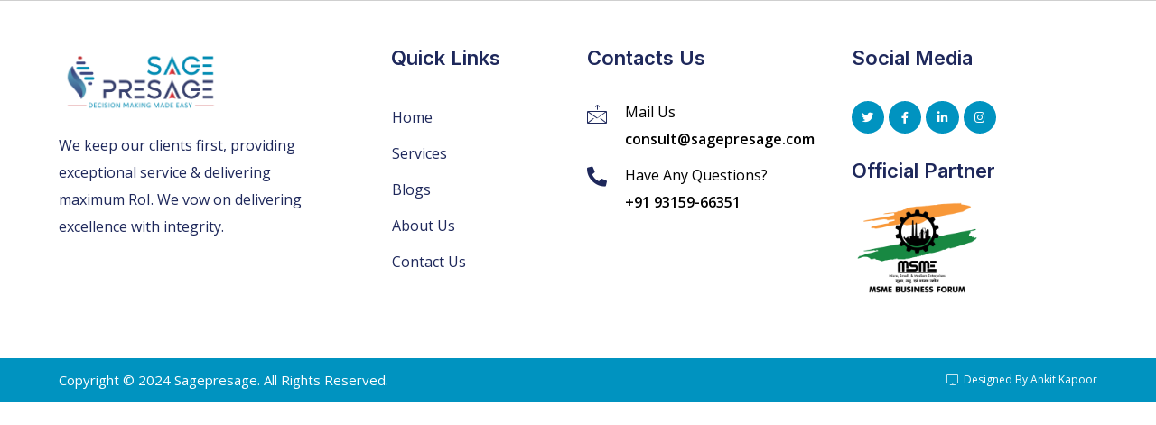

--- FILE ---
content_type: text/css
request_url: https://sagepresage.com/wp-content/themes/maxbizz/style.css?ver=6.9
body_size: 22813
content:
@charset "UTF-8";
/*
Theme Name: Maxbizz
Theme URI: http://wpdemo.archiwp.com/maxbizz
Author: OceanThemes
Author URI: http://oceanthemes.net/
Description: Maxbizz is the nice WordPress theme for Consulting and Finance Industry. Financial Advisors, Insurance Brokers, Accountants, Lawyers, Consultants. Maxbizz is easy to use, it provides everything you need to create great looking website. With Maxbizz you can impress your customer by it’s professional design and the interactivity. Maxbizz built with latest website technology to ensure your website is looks nice on desktop and mobile. Get Maxbizz now!
Version: 1.0.2
License: GNU General Public License v2+
License URI: http://www.gnu.org/licenses/gpl-2.0.html
Text Domain: maxbizz
Domain Path: /languages/
Tags: one-column, two-columns, left-sidebar, right-sidebar, full-width-template, post-formats, theme-options, threaded-comments, translation-ready

*/
/*--------------------------------------------------------------
>>> TABLE OF CONTENTS:
----------------------------------------------------------------
# Normalize
# Typography
# Elements
# Forms
# Navigation
	## Links
	## Menus
# Accessibility
# Alignments
# Clearings
# Widgets
# Content
	## Posts and pages
	## Comments
# Infinite scroll
# Media
	## Captions
	## Galleries
--------------------------------------------------------------*/
/*--------------------------------------------------------------
# Normalize
--------------------------------------------------------------*/
/*! normalize.css v8.0.0 | MIT License | github.com/necolas/normalize.css */
/* Document
	 ========================================================================== */
/**
 * 1. Correct the line height in all browsers.
 * 2. Prevent adjustments of font size after orientation changes in iOS.
 */
html {
  line-height: 1.15;
  /* 1 */
  -webkit-text-size-adjust: 100%;
  /* 2 */
  overflow-x: hidden;
}

/* Sections
	 ========================================================================== */
/**
 * Remove the margin in all browsers.
 */
body {
  margin: 0;
  overflow: hidden;
}

/* Grouping content
	 ========================================================================== */
/**
 * 1. Add the correct box sizing in Firefox.
 * 2. Show the overflow in Edge and IE.
 */
hr {
  box-sizing: content-box;
  /* 1 */
  height: 0;
  /* 1 */
  overflow: visible;
  /* 2 */
}

/**
 * 1. Correct the inheritance and scaling of font size in all browsers.
 * 2. Correct the odd `em` font sizing in all browsers.
 */
pre {
  font-family: monospace, monospace;
  /* 1 */
  font-size: 1em;
  /* 2 */
}

/* Text-level semantics
	 ========================================================================== */
/**
 * Remove the gray background on active links in IE 10.
 */
a {
  background-color: transparent;
}

/**
 * 1. Remove the bottom border in Chrome 57-
 * 2. Add the correct text decoration in Chrome, Edge, IE, Opera, and Safari.
 */
abbr[title] {
  border-bottom: none;
  /* 1 */
  text-decoration: underline;
  /* 2 */
  text-decoration: underline dotted;
  /* 2 */
}

/**
 * Add the correct font weight in Chrome, Edge, and Safari.
 */
b,
strong {
  font-weight: bold;
}

/**
 * 1. Correct the inheritance and scaling of font size in all browsers.
 * 2. Correct the odd `em` font sizing in all browsers.
 */
code,
kbd,
samp {
  font-family: monospace, monospace;
  /* 1 */
  font-size: 1em;
  /* 2 */
}

/**
 * Add the correct font size in all browsers.
 */
small {
  font-size: 80%;
}

/**
 * Prevent `sub` and `sup` elements from affecting the line height in
 * all browsers.
 */
sub,
sup {
  font-size: 75%;
  line-height: 0;
  position: relative;
  vertical-align: baseline;
}

sub {
  bottom: -0.25em;
}

sup {
  top: -0.5em;
}

/* Embedded content
	 ========================================================================== */
/**
 * Remove the border on images inside links in IE 10.
 */
img {
  border-style: none;
}

/* Forms
	 ========================================================================== */
/**
 * 1. Change the font styles in all browsers.
 * 2. Remove the margin in Firefox and Safari.
 */
button,
input,
optgroup,
select,
textarea {
  font-family: inherit;
  /* 1 */
  font-size: 100%;
  /* 1 */
  line-height: 1.15;
  /* 1 */
  margin: 0;
  /* 2 */
}

/**
 * Show the overflow in IE.
 * 1. Show the overflow in Edge.
 */
button,
input {
  /* 1 */
  overflow: visible;
}

/**
 * Remove the inheritance of text transform in Edge, Firefox, and IE.
 * 1. Remove the inheritance of text transform in Firefox.
 */
button,
select {
  /* 1 */
  text-transform: none;
}

/**
 * Correct the inability to style clickable types in iOS and Safari.
 */
button,
[type=button],
[type=reset],
[type=submit] {
  -webkit-appearance: button;
}

/**
 * Remove the inner border and padding in Firefox.
 */
button::-moz-focus-inner,
[type=button]::-moz-focus-inner,
[type=reset]::-moz-focus-inner,
[type=submit]::-moz-focus-inner {
  border-style: none;
  padding: 0;
}

/**
 * Restore the focus styles unset by the previous rule.
 */
button:-moz-focusring,
[type=button]:-moz-focusring,
[type=reset]:-moz-focusring,
[type=submit]:-moz-focusring {
  outline: 1px dotted ButtonText;
}

/**
 * Correct the padding in Firefox.
 */
fieldset {
  padding: 0.35em 0.75em 0.625em;
}

/**
 * 1. Correct the text wrapping in Edge and IE.
 * 2. Correct the color inheritance from `fieldset` elements in IE.
 * 3. Remove the padding so developers are not caught out when they zero out
 *		`fieldset` elements in all browsers.
 */
legend {
  box-sizing: border-box;
  /* 1 */
  color: inherit;
  /* 2 */
  display: table;
  /* 1 */
  max-width: 100%;
  /* 1 */
  padding: 0;
  /* 3 */
  white-space: normal;
  /* 1 */
}

/**
 * Add the correct vertical alignment in Chrome, Firefox, and Opera.
 */
progress {
  vertical-align: baseline;
}

/**
 * Remove the default vertical scrollbar in IE 10+.
 */
textarea {
  overflow: auto;
}

/**
 * 1. Add the correct box sizing in IE 10.
 * 2. Remove the padding in IE 10.
 */
[type=checkbox],
[type=radio] {
  box-sizing: border-box;
  /* 1 */
  padding: 0;
  /* 2 */
}

/**
 * Correct the cursor style of increment and decrement buttons in Chrome.
 */
[type=number]::-webkit-inner-spin-button,
[type=number]::-webkit-outer-spin-button {
  height: auto;
}

/**
 * 1. Correct the odd appearance in Chrome and Safari.
 * 2. Correct the outline style in Safari.
 */
[type=search] {
  -webkit-appearance: textfield;
  /* 1 */
  outline-offset: -2px;
  /* 2 */
}

/**
 * Remove the inner padding in Chrome and Safari on macOS.
 */
[type=search]::-webkit-search-decoration {
  -webkit-appearance: none;
}

/**
 * 1. Correct the inability to style clickable types in iOS and Safari.
 * 2. Change font properties to `inherit` in Safari.
 */
::-webkit-file-upload-button {
  -webkit-appearance: button;
  /* 1 */
  font: inherit;
  /* 2 */
}

/* Interactive
	 ========================================================================== */
/*
 * Add the correct display in Edge, IE 10+, and Firefox.
 */
details {
  display: block;
}

/*
 * Add the correct display in all browsers.
 */
summary {
  display: list-item;
}

/* Misc
	 ========================================================================== */
/**
 * Add the correct display in IE 10+.
 */
template {
  display: none;
}

/**
 * Add the correct display in IE 10.
 */
[hidden] {
  display: none;
}

/*--------------------------------------------------------------
# Typography
--------------------------------------------------------------*/
body,
button,
input,
select,
optgroup,
textarea {
  color: #5f5f5f;
  font-family: "Open Sans", sans-serif;
  font-size: 16px;
  line-height: 1.875;
  font-weight: 400;
  word-break: break-word;
  box-sizing: border-box;
}

h1, h2, h3, h4, h5, h6 {
  font-family: "Inter", sans-serif;
  font-weight: 700;
  line-height: 1.2;
  margin: 0 0 20px;
  color: #1b1d21;
}

h1 {
  font-size: 48px;
}

h2 {
  font-size: 42px;
}

h3 {
  font-size: 36px;
}

h4 {
  font-size: 30px;
}

h5 {
  font-size: 24px;
}

h6 {
  font-size: 20px;
}

@media (max-width: 767px) {
  h2 {
    font-size: 34px;
  }

  h3 {
    font-size: 27px;
  }

  h4 {
    font-size: 21px;
  }
}
p {
  margin: 0 0 20px;
}

dfn, cite, em, i {
  font-style: italic;
}

blockquote {
  position: relative;
  margin: 30px 0;
  font-family: "Inter", sans-serif;
  font-style: normal;
  font-weight: 500;
  color: #1b1d21;
  padding-top: 73px;
  text-align: center;
  font-size: 22px;
}
blockquote:before {
  content: "";
  font-family: Flaticon;
  font-size: 29px;
  position: absolute;
  left: 50%;
  top: 0;
  width: 50px;
  height: 50px;
  line-height: 50px;
  margin-left: -25px;
  color: #fe8423;
  -webkit-border-radius: 3px;
  -moz-border-radius: 3px;
  border-radius: 3px;
  box-shadow: 6px 6px 13px 0 rgba(0, 0, 0, 0.1);
  -webkit-box-shadow: 6px 6px 13px 0 rgba(0, 0, 0, 0.1);
  -moz-box-shadow: 6px 6px 13px 0 rgba(0, 0, 0, 0.1);
}
blockquote cite {
  font-style: normal;
  font-size: 14px;
  font-weight: bold;
  color: #fe8423;
  text-transform: uppercase;
  display: block;
  margin-top: 14px;
}

address {
  margin: 0 0 1.5em;
}

pre {
  background: #eee;
  font-family: "Courier 10 Pitch", Courier, monospace;
  font-size: 15px;
  line-height: 1.7142857143;
  margin-bottom: 1.6em;
  max-width: 100%;
  overflow: auto;
  padding: 1.6em;
}

code, kbd, tt, var {
  font-family: Monaco, Consolas, "Andale Mono", "DejaVu Sans Mono", monospace;
  font-size: 15px;
}

abbr, acronym {
  border-bottom: 1px dotted #666;
  cursor: help;
}

mark, ins {
  background: #fff9c0;
  text-decoration: none;
}

.bg-alt {
  background: #f7f7f7;
}

.bg-primary {
  background: #fe8423;
}

.text-primary {
  color: #fe8423;
}

.text-dark {
  color: #1b1d21;
}

.text-light {
  color: #fff;
}
.text-light * {
  color: #fff;
}

.font-main {
  font-family: "Open Sans", sans-serif;
}

.font-second {
  font-family: "Inter", sans-serif;
}

.clear-both {
  clear: both;
}

.unstyle {
  list-style: none;
  padding-left: 0;
  margin-left: 0;
}

.list-primary {
  padding-left: 0;
  list-style: none;
}
.list-primary li {
  margin-bottom: 17px;
  padding-left: 35px;
  position: relative;
}
.list-primary li:before {
  content: "";
  width: 6px;
  height: 6px;
  position: absolute;
  left: 17px;
  top: 13px;
  background: #fe8423;
  -webkit-border-radius: 50%;
  -moz-border-radius: 50%;
  border-radius: 50%;
}

.bbold {
  font-weight: 900;
}

.exbold {
  font-weight: 800;
}

.sbold {
  font-weight: 600;
}

.normal {
  font-weight: 400;
}

.lighter {
  font-weight: 300;
}

.f-left {
  float: left;
}

.f-right {
  float: right;
}

.dtable {
  display: table;
}

.dcell {
  display: table-cell;
  vertical-align: middle;
}

.flex-middle {
  display: flex;
  align-items: center;
  justify-content: center;
}

.overflow {
  overflow: hidden;
}

.overlay {
  position: absolute;
  top: 0;
  left: 0;
  background: #fff;
  opacity: 0.8;
  width: 100%;
  height: 100%;
  z-index: -1;
}

.gaps {
  clear: both;
  height: 20px;
  display: block;
}
.gaps.size-2x {
  height: 40px;
}

.under-line {
  display: inline;
  background-size: 0 1px;
  background-position: 0 100%;
  background-repeat: no-repeat;
  background-image: linear-gradient(0deg, #fff, #f5f5f5);
}
.under-line:hover {
  background-size: 100% 1px;
}

.link-details {
  display: inline-block;
  font-family: "Inter", sans-serif;
  font-size: 14px;
  font-weight: 600;
  text-transform: uppercase;
  color: #fe8423;
}
.link-details:visited {
  color: #fe8423;
}
.link-details i {
  margin-right: 8px;
  transition: margin 0.3s ease;
  -webkit-transition: margin 0.3s ease;
  -moz-transition: margin 0.3s ease;
  -o-transition: margin 0.3s ease;
  -ms-transition: margin 0.3s ease;
}
.link-details:hover i {
  margin-right: 4px;
}

.btn-details {
  display: inline-block;
  text-align: center;
  line-height: 38px;
  width: 38px;
  height: 38px;
  color: #1b1d21;
  background: rgba(220, 219, 219, 0.5);
  -webkit-border-radius: 3px;
  -moz-border-radius: 3px;
  border-radius: 3px;
}
.btn-details i:before {
  font-size: 16px;
}
.btn-details:hover {
  color: #fff;
  background: #fe8423;
}

.owl-carousel .owl-dots {
  position: absolute;
  bottom: -80px;
  left: 0;
  width: 100%;
}
.owl-carousel .owl-dots button.owl-dot {
  position: relative;
  width: 30px;
  height: 30px;
  text-align: center;
  border: 1px solid transparent;
  -webkit-border-radius: 50%;
  -moz-border-radius: 50%;
  border-radius: 50%;
  transition: all 0.3s linear;
  -webkit-transition: all 0.3s linear;
  -moz-transition: all 0.3s linear;
  -o-transition: all 0.3s linear;
  -ms-transition: all 0.3s linear;
}
.owl-carousel .owl-dots button.owl-dot span {
  position: absolute;
  content: "";
  top: 50%;
  left: 50%;
  margin: 0;
  width: 8px;
  height: 8px;
  background: #9d9ea2;
  -webkit-border-radius: 50%;
  -moz-border-radius: 50%;
  border-radius: 50%;
  -webkit-transform: translate(-50%, -50%);
  -ms-transform: translate(-50%, -50%);
  transform: translate(-50%, -50%);
  transition: all 0.3s linear;
  -webkit-transition: all 0.3s linear;
  -moz-transition: all 0.3s linear;
  -o-transition: all 0.3s linear;
  -ms-transition: all 0.3s linear;
}
.owl-carousel .owl-dots button.owl-dot.active {
  border-color: rgba(157, 158, 162, 0.5);
}
.owl-carousel .owl-dots button.owl-dot.active span {
  background: #fe8423;
}
.owl-carousel .owl-dots button.owl-dot:hover span {
  background: #fe8423;
}
.owl-carousel .owl-nav {
  position: absolute;
  width: 100%;
  top: 50%;
  left: 0;
  margin-top: -22px;
}
.owl-carousel .owl-nav button.owl-prev,
.owl-carousel .owl-nav button.owl-next {
  position: absolute;
  top: 0;
  color: #fff;
  font-size: 16px;
  width: 45px;
  height: 45px;
  line-height: 1;
  background: #1b1d21;
  transition: all 0.3s linear;
  -webkit-transition: all 0.3s linear;
  -moz-transition: all 0.3s linear;
  -o-transition: all 0.3s linear;
  -ms-transition: all 0.3s linear;
  -webkit-border-radius: 3px;
  -moz-border-radius: 3px;
  border-radius: 3px;
}
.owl-carousel .owl-nav button.owl-prev:hover,
.owl-carousel .owl-nav button.owl-next:hover {
  background: #fe8423;
}
.owl-carousel .owl-nav button.owl-prev {
  left: 30px;
}
.owl-carousel .owl-nav button.owl-next {
  right: 30px;
}

.section-baner.elementor-widget-text-editor h3 {
  margin-bottom: 2px;
  color: #fff;
}
.section-baner.elementor-widget-text-editor p {
  text-transform: uppercase;
}

.slide-rev-subtitle {
  font-family: "Inter", sans-serif !important;
  font-weight: 600 !important;
  font-size: 11px !important;
  text-transform: uppercase;
  line-height: 28px !important;
  background: rgba(255, 255, 255, 0.1);
  border: 1px solid rgba(255, 255, 255, 0.3);
  padding: 0 10px 0 4px;
  -webkit-border-radius: 15px;
  -moz-border-radius: 15px;
  border-radius: 15px;
}
.slide-rev-subtitle span {
  font-weight: bold;
  color: #fe8423;
  background: #fff;
  padding: 4px 11px;
  margin-right: 6px;
  -webkit-border-radius: 11px;
  -moz-border-radius: 11px;
  border-radius: 11px;
}

.hl-text {
  font-weight: 400 !important;
  color: #55bb53 !important;
}

section.is-stuck section.off-boxshadow {
  box-shadow: none !important;
}

/*--------------------------------------------------------------
# Elements
--------------------------------------------------------------*/
html {
  box-sizing: border-box;
}

*,
*:before,
*:after {
  /* Inherit box-sizing to make it easier to change the property for components that leverage other behavior; see https://css-tricks.com/inheriting-box-sizing-probably-slightly-better-best-practice/ */
  box-sizing: inherit;
}

body {
  background: #fff;
  /* Fallback for when there is no custom background color defined. */
}

hr {
  background-color: #ccc;
  border: 0;
  height: 1px;
  margin-bottom: 1.5em;
}

ul,
ol {
  margin: 0 0 20px;
  padding-left: 18px;
}

ul {
  list-style: disc;
}

ol {
  list-style: decimal;
}

li > ul,
li > ol {
  margin-bottom: 0;
  margin-left: 1.5em;
}

dt {
  font-weight: 700;
}

dd {
  margin: 0 1.5em 1.5em;
}

.none-style {
  list-style: none;
  padding-left: 0;
}

img {
  height: auto;
  /* Make sure images are scaled correctly. */
  max-width: 100%;
  /* Adhere to container width. */
}

figure {
  margin: 1em 0;
  /* Extra wide images within figure tags don't overflow the content area. */
}

table {
  margin: 0 0 1.5em;
  width: 100%;
  border-collapse: collapse;
  border-spacing: 0;
  border-width: 1px 0 0 1px;
}

caption,
td,
th {
  padding: 0;
  font-weight: normal;
  text-align: left;
}

table,
th,
td {
  border: 1px solid #eee;
}

th {
  font-weight: 700;
}

th,
td {
  padding: 0.4375em;
}

/*--------------------------------------------------------------
# Forms
--------------------------------------------------------------*/
/* #button Group
================================================== */
.octf-btn {
  transition: all 0.3s linear;
  -webkit-transition: all 0.3s linear;
  -moz-transition: all 0.3s linear;
  -o-transition: all 0.3s linear;
  -ms-transition: all 0.3s linear;
  font-size: 14px;
  -webkit-border-radius: 3px;
  -moz-border-radius: 3px;
  border-radius: 3px;
  padding: 14px 30px;
  line-height: 1.42857143;
  display: inline-block;
  margin-bottom: 0;
  text-decoration: none;
  text-transform: uppercase;
  white-space: nowrap;
  vertical-align: middle;
  font-family: "Inter", sans-serif;
  font-weight: 600;
  text-align: center;
  background: #fe8423;
  cursor: pointer;
  border: 1px solid transparent;
  color: #fff;
  outline: none;
  position: relative;
}
.octf-btn:hover, .octf-btn:focus {
  background: #1b1d21;
}
.octf-btn i {
  margin-right: 12px;
}
.octf-btn:hover, .octf-btn:visited {
  color: #fff;
}

.octf-btn-dark {
  background: #1b1d21;
}
.octf-btn-dark:visited {
  color: #fff;
}
.octf-btn-dark:hover, .octf-btn-dark:focus {
  color: #fff;
  background: #fe8423;
}

.octf-btn-light {
  background: #fff;
  color: #1b1d21;
}
.octf-btn-light:visited {
  color: #1b1d21;
}
.octf-btn-light:hover, .octf-btn-light:focus {
  color: #fff;
  background: #fe8423;
}

.octf-btn.octf-btn-border {
  background: transparent;
  border-color: #fe8423;
  color: #fe8423;
}
.octf-btn.octf-btn-border:visited {
  color: #fe8423;
}
.octf-btn.octf-btn-border:hover, .octf-btn.octf-btn-border:focus {
  background: #fe8423;
  color: #fff;
}
.octf-btn.octf-btn-border.octf-btn-light {
  border-color: #fff;
  color: #fff;
}
.octf-btn.octf-btn-border.octf-btn-light:hover, .octf-btn.octf-btn-border.octf-btn-light:focus {
  background: #fff;
  color: #1b1d21;
}
.octf-btn.octf-btn-border.octf-btn-dark {
  border-color: #1b1d21;
  color: #1b1d21;
}
.octf-btn.octf-btn-border.octf-btn-dark:hover, .octf-btn.octf-btn-border.octf-btn-dark:focus {
  background: #1b1d21;
  color: #fff;
}

input[type=text],
input[type=email],
input[type=url],
input[type=password],
input[type=search],
input[type=number],
input[type=tel],
input[type=range],
input[type=date],
input[type=month],
input[type=week],
input[type=time],
input[type=datetime],
input[type=datetime-local],
input[type=color],
textarea {
  color: #666666;
  border: 1px solid #dbdbdb;
  padding: 11px 24px;
  box-sizing: border-box;
  outline: none;
  font-size: 14px;
  -webkit-border-radius: 3px;
  -moz-border-radius: 3px;
  border-radius: 3px;
}
input[type=text]:focus,
input[type=email]:focus,
input[type=url]:focus,
input[type=password]:focus,
input[type=search]:focus,
input[type=number]:focus,
input[type=tel]:focus,
input[type=range]:focus,
input[type=date]:focus,
input[type=month]:focus,
input[type=week]:focus,
input[type=time]:focus,
input[type=datetime]:focus,
input[type=datetime-local]:focus,
input[type=color]:focus,
textarea:focus {
  color: #666666;
}

select {
  font-family: "Inter", sans-serif;
  font-size: 14px;
  border: 1px solid #dbdbdb;
  outline: none;
}

textarea {
  width: 100%;
  padding-top: 18px;
  padding-bottom: 18px;
  height: 120px;
}

::-webkit-input-placeholder {
  /* Chrome/Opera/Safari */
  color: #5f5f5f;
}

::-moz-placeholder {
  /* Firefox 19+ */
  color: #5f5f5f;
}

:-ms-input-placeholder {
  /* IE 10+ */
  color: #5f5f5f;
}

:-moz-placeholder {
  /* Firefox 18- */
  color: #5f5f5f;
}

/*--------------------------------------------------------------
# Navigation
--------------------------------------------------------------*/
/*--------------------------------------------------------------
## Links
--------------------------------------------------------------*/
a {
  transition: all 0.3s linear;
  -webkit-transition: all 0.3s linear;
  -moz-transition: all 0.3s linear;
  -o-transition: all 0.3s linear;
  -ms-transition: all 0.3s linear;
  color: #1b1d21;
  text-decoration: none;
}
a:visited {
  color: #1b1d21;
}
a:hover, a:focus, a:active {
  color: #fe8423;
  text-decoration: none;
}
a:focus {
  outline: 0;
}
a:hover, a:active {
  outline: 0;
}

/*--------------------------------------------------------------
## Top Bar
--------------------------------------------------------------*/
/*--------------------------------------------------------------
## Logo
--------------------------------------------------------------*/
#site-logo {
  padding: 10px 0;
  display: inline-flex;
  vertical-align: middle;
  align-items: center;
  justify-content: center;
  line-height: 1;
}
#site-logo img {
  width: 140px;
}

/*--------------------------------------------------------------
## Menus
--------------------------------------------------------------*/
.main-navigation ul {
  list-style: none;
  padding-left: 0;
}

.site-header {
  background: #fff;
  position: relative;
  z-index: 10;
}
.site-header.header-overlay {
  background: transparent;
  border-color: rgba(255, 255, 255, 0.1);
  -webkit-box-shadow: 0px 0px 0px 0px rgba(42, 67, 113, 0.15);
  -moz-box-shadow: 0px 0px 0px 0px rgba(42, 67, 113, 0.15);
  box-shadow: 0px 0px 0px 0px rgba(42, 67, 113, 0.15);
  position: absolute;
  top: 0;
  left: 0;
  width: 100%;
}
.site-header.header-overlay .header-topbar {
  background: rgba(255, 255, 255, 0.1);
}
.site-header.header-overlay .octf-cta-icons i {
  color: #fff;
}
.site-header.header-overlay .contact-header span {
  color: #ccc;
}
.site-header.header-overlay .contact-header span.main-text,
.site-header.header-overlay .contact-header span a {
  color: #fff;
}

.octf-mainbar-container {
  display: flex;
  flex-flow: row wrap;
  align-items: stretch;
}

.octf-mainbar {
  display: flex;
  flex-flow: column wrap;
  flex: 1 auto;
}

.octf-main-header .octf-mainbar-row {
  display: flex;
  flex-wrap: nowrap;
  align-items: stretch;
  flex: 1 auto;
}

.octf-mainbar-row > [class^=octf-col] {
  display: flex;
  align-items: stretch;
  position: static;
}

.octf-mainbar-row .octf-col {
  flex-basis: 0;
  flex-grow: 0.65;
  max-width: 100%;
  width: 100%;
  min-height: 1px;
  padding-right: 15px;
  padding-left: 15px;
}
.octf-mainbar-row .octf-col.menu-col {
  justify-content: flex-end;
}

.octf-mainbar-row > [class^=octf-col] {
  flex-flow: row nowrap;
}
.octf-mainbar-row > [class^=octf-col].text-left {
  justify-content: flex-start;
}
.octf-mainbar-row > [class^=octf-col].text-center {
  justify-content: center;
}
.octf-mainbar-row > [class^=octf-col].text-right {
  justify-content: flex-end;
}

.octf-main-header .octf-row > div:empty {
  display: none;
}

.octf-row {
  margin-right: -15px;
  margin-left: -15px;
}

.octf-col:before {
  display: inline-flex;
}

.octf-main-header .octf-row .octf-col-auto {
  flex: 0 0 auto;
  width: auto;
  max-width: none;
}

.octf-header-module {
  display: inline-flex;
  flex-direction: column;
  align-items: center;
  justify-content: center;
  position: relative;
}

/* Main Menu */
.main-navigation {
  position: relative;
  display: inline-block;
  vertical-align: middle;
  height: 100%;
  width: auto;
}

.main-navigation ul {
  font-family: "Inter", sans-serif;
  font-weight: 600;
  font-size: 14px;
  list-style: none;
  margin: 0px 0px;
  padding: 0px 0px;
}

.main-navigation > ul {
  position: relative;
  display: flex;
  width: 100%;
  vertical-align: middle;
  height: 100%;
}

.main-navigation > ul > li {
  margin: 0px 29px;
  padding: 0px 0px;
  float: left;
  position: relative;
  display: -webkit-box;
  display: -webkit-flex;
  display: -ms-flexbox;
  display: flex;
  -webkit-box-align: center;
  -webkit-align-items: center;
  -ms-flex-align: center;
  align-items: center;
  height: 100%;
}
.main-navigation > ul > li:last-child {
  margin-right: 0;
}
.main-navigation > ul > li:first-child {
  margin-left: 0;
}
.main-navigation > ul > li:before {
  content: "";
  position: absolute;
  left: 0;
  bottom: 0;
  width: 100%;
  height: 3px;
  background: #fe8423;
  opacity: 0;
  transition: all 0.3s ease-in-out;
  -webkit-transition: all 0.3s ease-in-out;
  -moz-transition: all 0.3s ease-in-out;
  -o-transition: all 0.3s ease-in-out;
  -ms-transition: all 0.3s ease-in-out;
}
.main-navigation > ul > li:hover > a {
  color: #fe8423;
}
.main-navigation > ul > li:hover:before {
  opacity: 1;
}

.main-navigation > ul > li > a {
  position: relative;
  display: inline-block;
  padding: 10px 0px;
  line-height: 35px;
  text-decoration: none;
  text-align: center;
  outline: none;
  color: #1a1b1e;
  white-space: nowrap;
  transition: all 0.3s ease-in-out;
  -webkit-transition: all 0.3s ease-in-out;
  -moz-transition: all 0.3s ease-in-out;
  -o-transition: all 0.3s ease-in-out;
  -ms-transition: all 0.3s ease-in-out;
}

.octf-main-header .main-navigation > ul > li > a {
  padding: 20px 0;
}

.main-navigation ul ul.sub-menu {
  float: none;
  margin: 0px 0px;
  padding: 0px 0px;
  background: #fff;
  min-width: 250px;
  white-space: nowrap;
  position: absolute;
  top: 100%;
  left: -32px;
  z-index: 10;
  visibility: hidden;
  opacity: 0;
  -webkit-transform: translateY(30px);
  -ms-transform: translateY(30px);
  transform: translateY(30px);
  -webkit-border-radius: 5px;
  -moz-border-radius: 5px;
  border-radius: 5px;
  transition: all 0.3s ease-in-out;
  -webkit-transition: all 0.3s ease-in-out;
  -moz-transition: all 0.3s ease-in-out;
  -o-transition: all 0.3s ease-in-out;
  -ms-transition: all 0.3s ease-in-out;
  box-shadow: 8px 8px 30px 0px rgba(0, 0, 0, 0.12);
  -webkit-box-shadow: 8px 8px 30px 0px rgba(0, 0, 0, 0.12);
  -moz-box-shadow: 8px 8px 30px 0px rgba(0, 0, 0, 0.12);
  box-sizing: border-box;
}
.main-navigation ul ul.sub-menu:before {
  content: "";
  position: absolute;
  height: 12px;
  width: 100%;
  top: -12px;
  left: 0;
}
.main-navigation ul ul.sub-menu:after {
  content: "";
  position: absolute;
  height: 15px;
  width: 15px;
  top: -5px;
  left: 50px;
  opacity: 1;
  z-index: -1;
  background: #fff;
  -webkit-border-radius: 2px;
  -moz-border-radius: 2px;
  border-radius: 2px;
  -webkit-transform: rotate(45deg);
  -ms-transform: rotate(45deg);
  transform: rotate(45deg);
}
.main-navigation ul ul.sub-menu ul:after {
  display: none;
}

.main-navigation > ul > li.menu-item-has-children > a {
  padding-right: 17px;
}

.main-navigation > ul > li.menu-item-has-children:last-child > a:after {
  right: 0px;
}

.main-navigation ul li li {
  display: block;
  position: relative;
}

.main-navigation ul li li a {
  font-size: 14px;
  line-height: 30px;
  color: #1a1b1e;
  text-align: left;
  display: block;
  padding: 8px 30px;
  position: relative;
  text-decoration: none;
  outline: none;
  border-bottom: 1px solid #f5f5f5;
  transition: all 0.3s linear;
  -webkit-transition: all 0.3s linear;
  -moz-transition: all 0.3s linear;
  -o-transition: all 0.3s linear;
  -ms-transition: all 0.3s linear;
}

.main-navigation ul li li:first-child a {
  border-top-left-radius: 5px;
  border-top-right-radius: 5px;
  border-bottom-right-radius: 0;
  border-bottom-left-radius: 0;
  -webkit-border-top-left-radius: 5px;
  -webkit-border-top-right-radius: 5px;
  -webkit-border-bottom-right-radius: 0;
  -webkit-border-bottom-left-radius: 0;
  -moz-border-radius-topleft: 5px;
  -moz-border-radius-topright: 5px;
  -moz-border-radius-bottomright: 0;
  -moz-border-radius-bottomleft: 0;
}

.main-navigation ul li li:last-child a {
  border: none;
  border-top-left-radius: 0;
  border-top-right-radius: 0;
  border-bottom-right-radius: 5px;
  border-bottom-left-radius: 5px;
  -webkit-border-top-left-radius: 0;
  -webkit-border-top-right-radius: 0;
  -webkit-border-bottom-right-radius: 5px;
  -webkit-border-bottom-left-radius: 5px;
  -moz-border-radius-topleft: 0;
  -moz-border-radius-topright: 0;
  -moz-border-radius-bottomright: 5px;
  -moz-border-radius-bottomleft: 5px;
}

.main-navigation ul li li a:hover,
.main-navigation ul ul.sub-menu li.current-menu-item > a,
.main-navigation ul ul.sub-menu li.current-menu-ancestor > a {
  color: #fe8423;
  background: #f5f5f5;
}

.main-navigation.no-line ul li li a:hover,
.main-navigation.no-line ul ul.sub-menu li.current-menu-item > a,
.main-navigation.no-line ul ul.sub-menu li.current-menu-ancestor > a {
  padding-left: 0;
}

.main-navigation ul > li.menu-item-has-children > a:after {
  position: absolute;
  right: 1px;
  top: 50%;
  margin-top: -3px;
  font-family: "Flaticon";
  content: "";
  font-size: 9px;
  line-height: 1;
  color: #b2b2b2;
  font-weight: 400;
}
.main-navigation ul > li.menu-item-has-children:hover > a {
  color: #fe8423;
}
.main-navigation ul > li.menu-item-has-children:hover > a:after {
  color: #fe8423;
}

.main-navigation ul > li.menu-item-has-children > a:hover:after {
  color: #fe8423;
}

.main-navigation ul > li li.menu-item-has-children > a:after {
  position: absolute;
  content: "";
  font-family: Flaticon;
  top: 50%;
  right: 28px;
  margin-top: -5px;
  font-size: 9px;
  color: #b6b6b6;
  transition: all 0.3s ease-in-out;
  -webkit-transition: all 0.3s ease-in-out;
  -moz-transition: all 0.3s ease-in-out;
  -o-transition: all 0.3s ease-in-out;
  -ms-transition: all 0.3s ease-in-out;
}

.main-navigation ul li ul.sub-menu ul.sub-menu {
  left: 100%;
  top: -25px;
  transition: all 0.35s ease-in-out;
  -webkit-transition: all 0.35s ease-in-out;
  -moz-transition: all 0.35s ease-in-out;
  -o-transition: all 0.35s ease-in-out;
  -ms-transition: all 0.35s ease-in-out;
}

.main-navigation ul li:hover > ul.sub-menu {
  visibility: visible;
  opacity: 1;
}

.main-navigation ul > li:hover > ul.sub-menu {
  -webkit-transform: translateY(12px);
  -ms-transform: translateY(12px);
  transform: translateY(12px);
}

.header-2 .main-navigation ul > li.menu-item-has-children > a:after {
  margin-top: -6px;
}

@-webkit-keyframes stickySlideUp {
  from {
    -webkit-transform: translateY(10%);
    transform: translateY(10%);
  }
  to {
    -webkit-transform: translateY(0);
    transform: translateY(0);
  }
}
@keyframes stickySlideUp {
  from {
    -webkit-transform: translateY(10%);
    transform: translateY(10%);
  }
  to {
    -webkit-transform: translateY(0);
    transform: translateY(0);
  }
}
@-webkit-keyframes stickySlideDown {
  from {
    -webkit-transform: translateY(-100%);
    transform: translateY(-100%);
  }
  to {
    -webkit-transform: translateY(0);
    transform: translateY(0);
  }
}
@keyframes stickySlideDown {
  from {
    -webkit-transform: translateY(-100%);
    transform: translateY(-100%);
  }
  to {
    -webkit-transform: translateY(0);
    transform: translateY(0);
  }
}
section.is-stuck {
  -webkit-animation: stickySlideDown 0.65s cubic-bezier(0.23, 1, 0.32, 1) both;
  -moz-animation: stickySlideDown 0.65s cubic-bezier(0.23, 1, 0.32, 1) both;
  animation: stickySlideDown 0.65s cubic-bezier(0.23, 1, 0.32, 1) both;
}

section.is-stuck {
  position: fixed;
  left: 0;
  right: 0;
  top: 0;
  z-index: 99;
}

.admin-bar .is-stuck,
.admin-bar .header-overlay {
  top: 32px;
}

/*Mega Menu*/
.mega-menu-content .ot-flex-column-horizontal .elementor-widget-wrap {
  flex-wrap: wrap;
}

.mega-menu-content .ot-flex-column-horizontal .elementor-widget-wrap > .elementor-widget {
  display: block;
  width: 100%;
}

.ot-flex-column-horizontal .mega-menu-content .elementor-widget-wrap {
  flex-wrap: wrap;
}

.ot-flex-column-horizontal .mega-menu-content .elementor-widget-wrap > .elementor-widget {
  display: block;
  width: 100%;
}

.main-navigation > ul > li.is-mega-menu ul {
  background: none;
  padding: 0;
}

.main-navigation > ul > li.is-mega-menu ul li {
  padding: 0;
}

.main-navigation > ul > li.is-mega-menu ul.sub-menu.mmenu-boxed {
  min-width: 600px;
}

.main-navigation > ul > li.is-mega-menu ul.sub-menu.mmenu-full-width {
  width: 100vw;
}

/*--------------------------------------------------------------
## Header Mobile
--------------------------------------------------------------*/
.header_mobile {
  display: none;
}

@media only screen and (max-width: 1024px) {
  .octf-main-header {
    display: none;
  }

  .header-topbar {
    display: none;
  }

  .site-header {
    background: #fff;
    -webkit-box-shadow: 2px 2px 15px 0px rgba(42, 67, 113, 0.15);
    -moz-box-shadow: 2px 2px 15px 0px rgba(42, 67, 113, 0.15);
    box-shadow: 2px 2px 15px 0px rgba(42, 67, 113, 0.15);
  }

  .header_mobile {
    display: block;
    width: 100%;
    background: #fff;
  }
  .header_mobile.is-stuck {
    box-shadow: 2px 2px 15px 0px rgba(42, 67, 113, 0.15);
  }

  .header_mobile .mlogo_wrapper {
    position: relative;
    padding: 15px 0px;
  }
  .header_mobile .mlogo_wrapper img {
    height: 30px;
  }

  .header_mobile .mlogo_wrapper .mobile_logo {
    float: left;
  }

  #mmenu_toggle {
    position: absolute;
    cursor: pointer;
    width: 26px;
    height: 20px;
    right: 0px;
    margin-top: -10px;
    top: 50%;
  }

  #mmenu_toggle button {
    position: absolute;
    left: 0;
    top: 50%;
    margin: -2px 0 0;
    background: #1b1d21;
    height: 4px;
    padding: 0;
    border: none;
    width: 100%;
    transition: all 0.3s ease;
    -webkit-transition: all 0.3s ease;
    -moz-transition: all 0.3s ease;
    -o-transition: all 0.3s ease;
    -ms-transition: all 0.3s ease;
    outline: none;
    border-radius: 2px;
  }

  #mmenu_toggle button:before {
    content: "";
    position: absolute;
    left: 0;
    top: -8px;
    width: 26px;
    height: 4px;
    background: #1b1d21;
    -webkit-transform-origin: 1.5px center;
    transform-origin: 1.5px center;
    transition: all 0.3s ease;
    -webkit-transition: all 0.3s ease;
    -moz-transition: all 0.3s ease;
    -o-transition: all 0.3s ease;
    -ms-transition: all 0.3s ease;
    border-radius: 2px;
  }

  #mmenu_toggle button:after {
    content: "";
    position: absolute;
    left: 0;
    bottom: -8px;
    width: 26px;
    height: 4px;
    background: #1b1d21;
    -webkit-transform-origin: 1.5px center;
    transform-origin: 1.5px center;
    transition: all 0.3s ease;
    -webkit-transition: all 0.3s ease;
    -moz-transition: all 0.3s ease;
    -o-transition: all 0.3s ease;
    -ms-transition: all 0.3s ease;
    border-radius: 2px;
  }

  #mmenu_toggle.active button {
    background: none;
  }

  #mmenu_toggle.active button:before {
    top: 0;
    -webkit-transform: rotate3d(0, 0, 1, -45deg);
    transform: rotate3d(0, 0, 1, -45deg);
    -webkit-transform-origin: 50% 50%;
    transform-origin: 50% 50%;
  }

  #mmenu_toggle.active button:after {
    bottom: 0;
    -webkit-transform: rotate3d(0, 0, 1, 45deg);
    transform: rotate3d(0, 0, 1, 45deg);
    -webkit-transform-origin: 50% 50%;
    transform-origin: 50% 50%;
  }

  .header_mobile .mobile_nav {
    display: none;
    background: #fff;
  }

  .header_mobile .mobile_nav .mobile_mainmenu {
    margin: 0;
    padding: 0;
  }

  .header_mobile .mobile_nav .mobile_mainmenu ul {
    position: relative;
    margin: 0;
    padding: 0;
    margin-left: 15px;
    display: none;
  }

  .header_mobile .mobile_nav.collapse .mobile_mainmenu ul {
    display: none;
  }

  .header_mobile .mobile_nav .mobile_mainmenu li {
    position: relative;
    list-style: none;
  }

  .header_mobile .mobile_nav .mobile_mainmenu li a {
    padding: 9px 0;
    display: block;
    color: #1b1d21;
    font-weight: 600;
    border-bottom: 1px solid #e5e5e5;
  }

  .header_mobile .mobile_nav .mobile_mainmenu > li:last-child > a {
    border: none;
  }

  .header_mobile .mobile_nav .mobile_mainmenu li li a {
    font-size: 15px;
  }

  .header_mobile .mobile_nav .mobile_mainmenu li li a:hover,
.header_mobile .mobile_nav .mobile_mainmenu ul > li > ul > li.current-menu-ancestor > a {
    color: #fe8423;
  }

  .header_mobile .mobile_nav .mobile_mainmenu > li.menu-item-has-children .arrow {
    color: #fff;
    position: absolute;
    display: block;
    right: 0;
    top: 0;
    cursor: pointer;
    width: 40px;
    height: auto;
    padding: 9px 0;
    line-height: inherit;
    text-align: right;
    box-sizing: border-box;
  }

  .header_mobile .mobile_nav .mobile_mainmenu > li.menu-item-has-children .arrow i {
    color: #9397a7;
    display: inline-block;
    line-height: 1;
    -webkit-transition: transform 0.3s ease-in-out;
    -moz-transition: transform 0.3s ease-in-out;
    transition: transform 0.3s ease-in-out;
  }

  .header_mobile .mobile_nav .mobile_mainmenu > li.menu-item-has-children .arrow i:before {
    font-size: 10px;
  }

  .header_mobile .mobile_nav .mobile_mainmenu > li.menu-item-has-children .arrow.active i {
    -webkit-transform: rotate(45deg);
    -moz-transform: rotate(45deg);
    transform: rotate(45deg);
  }

  .header_mobile .mobile_nav .mobile_mainmenu > li > a:hover, .header_mobile .mobile_nav .mobile_mainmenu > li.current-menu-item > a,
.header_mobile .mobile_nav .mobile_mainmenu > li.current-menu-ancestor > a {
    color: #fe8423;
  }
}
@media only screen and (max-width: 767px) {
  .header_mobile .mlogo_wrapper {
    width: 100%;
  }
}
@media only screen and (max-width: 320px) {
  .mobile_logo img {
    max-width: 230px;
    max-height: 47px;
  }
}
/*--------------------------------------------------------------
## Page Header
--------------------------------------------------------------*/
.page-header {
  width: 100%;
  height: 400px;
  font-family: "Inter", sans-serif;
  font-weight: 700;
  background: #1b1d21 center center no-repeat;
  background-size: cover;
}
.page-header .inner {
  margin-top: -13px;
}
.page-header .page-title {
  font-size: 42px;
  color: #fff;
  margin-bottom: 0;
  flex: 1;
  padding: 10px 0;
}
.page-header .breadcrumbs {
  margin-bottom: 0;
  font-size: 14px;
  text-transform: uppercase;
  font-weight: 600;
}
.page-header .breadcrumbs li {
  display: inline-block;
  color: #fff;
}
.page-header .breadcrumbs li:before {
  content: "";
  font-family: "Flaticon";
  font-size: 9px;
  color: rgba(255, 255, 255, 0.6);
  margin: -2px 8px 0;
  display: inline-block;
  vertical-align: middle;
}
.page-header .breadcrumbs li:first-child:before {
  display: none;
}
.page-header .breadcrumbs li a {
  color: rgba(255, 255, 255, 0.6);
}
.page-header .breadcrumbs li a:hover {
  color: #fff;
}

@media (max-width: 992px) {
  .page-header .inner {
    display: block;
  }
}
@media (max-width: 767px) {
  .page-header .container {
    width: 100%;
  }
  .page-header .page-title {
    font-size: 36px;
  }
  .page-header .breadcrumbs {
    font-size: 12px;
  }
}
@media (max-width: 600px) {
  .page-header {
    height: 200px;
    padding: 40px 0;
  }
  .page-header .page-title {
    font-size: 30px;
  }
}
/*--------------------------------------------------------------
# Accessibility
--------------------------------------------------------------*/
/* Text meant only for screen readers. */
.screen-reader-text {
  border: 0;
  clip: rect(1px, 1px, 1px, 1px);
  clip-path: inset(50%);
  height: 1px;
  margin: -1px;
  overflow: hidden;
  padding: 0;
  position: absolute !important;
  width: 1px;
  word-wrap: normal !important;
  /* Many screen reader and browser combinations announce broken words as they would appear visually. */
}
.screen-reader-text:focus {
  background-color: #f1f1f1;
  border-radius: 3px;
  box-shadow: 0 0 2px 2px rgba(0, 0, 0, 0.6);
  clip: auto !important;
  clip-path: none;
  color: #21759b;
  display: block;
  font-size: 14px;
  font-weight: bold;
  height: auto;
  left: 5px;
  line-height: normal;
  padding: 15px 23px 14px;
  text-decoration: none;
  top: 5px;
  width: auto;
  z-index: 100000;
  /* Above WP toolbar. */
}

/* Do not show the outline on the skip link target. */
#content[tabindex="-1"]:focus {
  outline: 0;
}

/*--------------------------------------------------------------
# Alignments
--------------------------------------------------------------*/
.alignleft {
  float: left;
  margin-right: 1.5em;
}

.alignright {
  float: right;
  margin-left: 1.5em;
}

.aligncenter {
  clear: both;
  display: block;
  margin-left: auto;
  margin-right: auto;
}

.text-center {
  text-align: center;
}

.text-left {
  text-align: left;
}

.text-right {
  text-align: right;
}

/*--------------------------------------------------------------
# Clearings
--------------------------------------------------------------*/
.clear:before,
.clear:after,
.entry-content:before,
.entry-content:after,
.comment-content:before,
.comment-content:after,
.site-header:before,
.site-header:after,
.site-content:before,
.site-content:after,
.site-footer:before,
.site-footer:after {
  content: "";
  display: table;
  table-layout: fixed;
}

.clear:after,
.entry-content:after,
.comment-content:after,
.site-header:after,
.site-content:after,
.site-footer:after {
  clear: both;
}

/*--------------------------------------------------------------
# Content
--------------------------------------------------------------*/
/*--------------------------------------------------------------
## Posts and pages
--------------------------------------------------------------*/
/*posts and pages*/
.entry-content {
  padding: 90px 0 110px;
}

.post-box {
  transition: all 0.3s linear;
  -webkit-transition: all 0.3s linear;
  -moz-transition: all 0.3s linear;
  -o-transition: all 0.3s linear;
  -ms-transition: all 0.3s linear;
}
.post-box .post-inner {
  background: #fff;
  margin-bottom: 60px;
  overflow: hidden;
  -webkit-border-radius: 5px;
  -moz-border-radius: 5px;
  border-radius: 5px;
  box-shadow: 8px 8px 30px 0 rgba(0, 0, 0, 0.1);
  -webkit-box-shadow: 8px 8px 30px 0 rgba(0, 0, 0, 0.1);
  -moz-box-shadow: 8px 8px 30px 0 rgba(0, 0, 0, 0.1);
}
.post-box p {
  margin-bottom: 0;
}
.post-box .entry-media {
  position: relative;
}
.post-box .entry-media .post-cat {
  position: absolute;
  z-index: 1;
  bottom: -12px;
  left: 40px;
  z-index: 2;
}
.post-box .inner-post {
  padding: 38px 40px 25px;
  transition: all 0.3s linear;
  -webkit-transition: all 0.3s linear;
  -moz-transition: all 0.3s linear;
  -o-transition: all 0.3s linear;
  -ms-transition: all 0.3s linear;
}
.post-box .inner-post .post-cat {
  margin-top: -5px;
  margin-bottom: 25px;
}
.post-box .post-cat a {
  font-family: "Inter", sans-serif;
  text-transform: uppercase;
  font-size: 11px;
  font-weight: 700;
  letter-spacing: 1px;
  line-height: 1;
  display: inline-block;
  color: #fff;
  background: #fe8423;
  padding: 7px 12px 6px;
  margin-right: 6px;
  -webkit-border-radius: 12px;
  -moz-border-radius: 12px;
  border-radius: 12px;
}
.post-box .post-cat a:hover {
  background: #1b1d21;
}
.post-box .entry-meta {
  position: relative;
  text-transform: uppercase;
  font-family: "Inter", sans-serif;
  font-weight: 600;
  font-size: 13px;
  color: #818181;
  padding: 22px 40px;
  border-top: 1px solid rgba(0, 0, 0, 0.15);
}
.post-box .entry-meta > span {
  margin-right: 5px;
  display: inline-block;
}
.post-box .entry-meta a {
  color: #818181;
}
.post-box .entry-meta a:hover {
  color: #fe8423;
}
.post-box .entry-meta .btn-details {
  position: absolute;
  right: 15px;
  top: 50%;
  color: #1b1d21;
  border: 1px solid transparent;
  -webkit-transform: translateY(-50%);
  -ms-transform: translateY(-50%);
  transform: translateY(-50%);
}
.post-box .entry-meta .btn-details:hover {
  background: rgba(254, 132, 35, 0.1);
  color: #fe8423;
  border-color: #fe8423;
}
.post-box .entry-title {
  margin-bottom: 15px;
  line-height: 36px;
}
.post-box .entry-title a {
  color: #1b1d21;
  display: inline-block;
}
.post-box .entry-title a:hover {
  color: #fe8423;
}
.post-box .padding-box {
  transition: all 0.3s linear;
  -webkit-transition: all 0.3s linear;
  -moz-transition: all 0.3s linear;
  -o-transition: all 0.3s linear;
  -ms-transition: all 0.3s linear;
  padding: 30px 40px 0 40px;
  border-bottom: none;
}
.post-box .padding-box + .inner-post {
  border-top: none;
  padding-top: 30px;
}
.post-box .gallery-post.owl-carousel .owl-dots {
  bottom: 25px;
}
.post-box .gallery-post.owl-carousel .owl-dots span {
  background: #fff;
}
.post-box .gallery-post.owl-carousel .owl-dots .active {
  border-color: rgba(255, 255, 255, 0.5);
}
.post-box .audio-box {
  padding-top: 40px;
}
.post-box .audio-box iframe {
  width: 100%;
}
.post-box .link-box {
  overflow: hidden;
}
.post-box .link-box a {
  font-size: 22px;
  font-weight: 600;
  font-family: "Inter", sans-serif;
  color: #1b1d21;
}
.post-box .link-box a:hover {
  color: #fe8423;
}
.post-box .link-box i {
  color: #fe8423;
  margin-right: 15px;
  line-height: 1;
  float: left;
}
.post-box .link-box i:before {
  font-size: 35px;
}
.post-box .quote-box {
  overflow: hidden;
}
.post-box .quote-box i {
  float: left;
  color: #fe8423;
  margin-top: 5px;
}
.post-box .quote-box i:before {
  font-size: 35px;
  line-height: 1;
}
.post-box .quote-box .quote-text {
  padding-left: 52px;
  font-size: 20px;
  font-weight: 500;
  font-family: "Inter", sans-serif;
  line-height: 36px;
  color: #1b1d21;
}
.post-box .quote-box .quote-text span {
  font-size: 14px;
  font-weight: 600;
  color: #fe8423;
  text-transform: uppercase;
  display: block;
  margin-top: 5px;
}
.post-box .btn-play {
  position: absolute;
  top: 50%;
  left: 50%;
  text-align: center;
  margin-top: -30px;
  margin-left: -30px;
}
.post-box .btn-play i {
  position: relative;
  z-index: 1;
  display: block;
  width: 65px;
  height: 65px;
  line-height: 65px;
  color: #fff;
  border: 1px solid #fff;
  cursor: pointer;
  transition: all 0.3s linear;
  -webkit-transition: all 0.3s linear;
  -moz-transition: all 0.3s linear;
  -o-transition: all 0.3s linear;
  -ms-transition: all 0.3s linear;
  -webkit-border-radius: 50%;
  -moz-border-radius: 50%;
  border-radius: 50%;
}
.post-box .btn-play i:before {
  margin-left: 6px;
  font-size: 21px;
}
.post-box .btn-play:hover i {
  background: #fe8423;
  border-color: #fe8423;
}

.page-pagination {
  margin-top: 60px;
  margin-bottom: 0;
}
.page-pagination li {
  display: inline-block;
}
.page-pagination li a, .page-pagination li span {
  font-family: "Inter", sans-serif;
  font-size: 16px;
  color: #1b1d21;
  background: #fff;
  font-weight: 700;
  height: 40px;
  width: 40px;
  display: block;
  text-align: center;
  line-height: 40px;
  margin-right: 5px;
  border: 1px solid #e7e7e7;
  -webkit-border-radius: 3px;
  -moz-border-radius: 3px;
  border-radius: 3px;
}
.page-pagination li a i:before, .page-pagination li span i:before {
  font-size: 16px;
}
.page-pagination li span, .page-pagination li a:hover {
  background: #fe8423;
  color: #fff;
  border-color: #fe8423;
}

/* blog post */
.blog-post {
  box-shadow: none;
  overflow: inherit;
  margin-bottom: 0;
}
.blog-post.format-standard .no-ptop {
  padding-top: 0;
}
.blog-post > .inner-post {
  padding-left: 0;
  padding-right: 0;
  border: none;
}
.blog-post > .inner-post p:not(:last-child) {
  margin-bottom: 20px;
}
.blog-post > .inner-post .entry-header .entry-meta {
  padding: 0;
  border: none;
  margin-bottom: 12px;
}
.blog-post > .inner-post .entry-summary {
  padding-bottom: 50px;
  overflow: hidden;
}
.blog-post .padding-box {
  padding-top: 0;
  padding-left: 0;
  padding-right: 0;
  border: none;
}
.blog-post .tagcloud {
  margin: 2px -3px 0;
  float: left;
}
.blog-post .tagcloud a {
  color: #717171;
  background: #f5f5f5;
  font-size: 12px !important;
  font-family: "Inter", sans-serif;
  text-transform: uppercase;
  font-weight: 600;
  padding: 8px 12px;
  margin: 0 3px;
  margin-bottom: 10px;
  line-height: 1;
  display: inline-block;
  vertical-align: middle;
  border: 1px solid transparent;
  -webkit-border-radius: 3px;
  -moz-border-radius: 3px;
  border-radius: 3px;
}
.blog-post .tagcloud a:hover {
  background: rgba(254, 132, 35, 0.1);
  color: #fe8423;
  border-color: #fe8423;
}
.blog-post .share-post {
  margin: 0 -5px;
  margin-bottom: 40px;
  float: right;
}
.blog-post .share-post a {
  display: inline-block;
  height: 30px;
  width: 30px;
  line-height: 30px;
  font-size: 12px;
  text-align: center;
  -webkit-border-radius: 19px;
  -moz-border-radius: 19px;
  border-radius: 19px;
  background: #fe8423;
  color: #fff;
  margin: 0 5px;
  transition: all 0.4s ease-in-out;
  -webkit-transition: all 0.4s ease-in-out;
  -moz-transition: all 0.4s ease-in-out;
  -o-transition: all 0.4s ease-in-out;
  -ms-transition: all 0.4s ease-in-out;
}
.blog-post .share-post a:hover {
  -webkit-transform: translateY(-5px);
  -ms-transform: translateY(-5px);
  transform: translateY(-5px);
}
.blog-post .share-post a.face {
  background: #4661c5;
}
.blog-post .share-post a.twit {
  background: #44b1e4;
}
.blog-post .share-post a.pint {
  background: #ff2e2e;
}
.blog-post .share-post a.linked {
  background: #0073B0;
}
.blog-post .share-post a.google {
  background: #DC4A38;
}
.blog-post .share-post a.tumblr {
  background: #3C586D;
}
.blog-post .share-post a.reddit {
  background: #FD4507;
}
.blog-post .share-post a.vk {
  background: #5082B9;
}
.blog-post .author-bio {
  overflow: hidden;
  background: #f5f5f5;
  padding: 40px;
  margin-bottom: 45px;
  -webkit-border-radius: 5px;
  -moz-border-radius: 5px;
  border-radius: 5px;
}
.blog-post .author-bio .author-image {
  float: left;
  margin-right: 40px;
}
.blog-post .author-bio .author-image img {
  -webkit-border-radius: 50%;
  -moz-border-radius: 50%;
  border-radius: 50%;
}
.blog-post .author-bio .author-info .title {
  font-weight: 600;
  font-size: 14px;
  text-transform: uppercase;
  margin-bottom: 3px;
}
.blog-post .author-bio .author-info h6 {
  margin-bottom: 15px;
  font-size: 18px;
}
.blog-post .author-bio .author-info .des {
  margin-bottom: 12px;
  line-height: 30px;
}
.blog-post .author-bio .author-info .author-socials a {
  font-size: 14px;
  margin-right: 15px;
  color: #939393;
}
.blog-post .author-bio .author-info .author-socials a:hover {
  color: #fe8423;
}
.blog-post:hover {
  box-shadow: none;
}

.drop-cap {
  font-family: "Inter", sans-serif;
  float: left;
  text-align: center;
  background: #1b1d21;
  color: #fff;
  width: 40px;
  height: 40px;
  line-height: 1;
  margin: 5px 15px 0 0 !important;
  border: 1px solid #e7e7e7;
  -webkit-border-radius: 3px;
  -moz-border-radius: 3px;
  border-radius: 3px;
}
.drop-cap span {
  font-size: 20px;
  line-height: 38px;
  display: block;
  font-weight: 800;
}

.post-nav {
  font-family: "Inter", sans-serif;
  margin-bottom: 30px;
  overflow: hidden;
  padding-bottom: 5px;
}
.post-nav > div {
  position: relative;
  float: left;
  transition: all 0.3s linear;
  -webkit-transition: all 0.3s linear;
  -moz-transition: all 0.3s linear;
  -o-transition: all 0.3s linear;
  -ms-transition: all 0.3s linear;
}
.post-nav > div .thumb-post img {
  -webkit-border-radius: 5px;
  -moz-border-radius: 5px;
  border-radius: 5px;
  width: 70px;
}
.post-nav > div .thumb-post:before {
  position: absolute;
  top: 0;
  font-family: "Flaticon";
  font-size: 21px;
  color: #fff;
  background: #fe8423;
  height: 70px;
  width: 70px;
  line-height: 70px;
  padding: 0 7px;
  text-align: center;
  transition: all 0.3s linear;
  -webkit-transition: all 0.3s linear;
  -moz-transition: all 0.3s linear;
  -o-transition: all 0.3s linear;
  -ms-transition: all 0.3s linear;
  -webkit-border-radius: 5px;
  -moz-border-radius: 5px;
  border-radius: 5px;
  z-index: 2;
  opacity: 0;
}
.post-nav a {
  position: relative;
  display: flex;
  align-items: center;
  line-height: 1;
  min-height: 70px;
}
.post-nav a:hover .thumb-post:before {
  opacity: 1;
}
.post-nav .info-post {
  max-width: 210px;
}
.post-nav .info-post h6 {
  font-size: 16px;
  line-height: 24px;
  font-weight: 500;
  margin-bottom: 6px;
  margin-top: -5px;
}
.post-nav .info-post span {
  display: inline-block;
  font-size: 13px;
  line-height: 1;
  font-weight: 500;
  text-transform: uppercase;
  color: #818181;
}
.post-nav .post-prev {
  float: left;
}
.post-nav .post-prev .thumb-post {
  margin-right: 25px;
}
.post-nav .post-prev .thumb-post:before {
  content: "";
}
.post-nav .post-prev.not-thumb .thumb-post {
  margin-right: 95px;
}
.post-nav .post-prev.not-thumb .thumb-post:before {
  opacity: 1;
  background: #dbdbdb;
}
.post-nav .post-prev.not-thumb a:hover .thumb-post:before {
  background: #fe8423;
}
.post-nav .post-next {
  text-align: right;
  float: right;
}
.post-nav .post-next .thumb-post {
  order: 2;
  margin-left: 25px;
}
.post-nav .post-next .thumb-post:before {
  content: "";
  right: 0;
}
.post-nav .post-next.not-thumb .thumb-post {
  margin-left: 95px;
}
.post-nav .post-next.not-thumb .thumb-post:before {
  opacity: 1;
  background: #dbdbdb;
}
.post-nav .post-next.not-thumb a:hover .thumb-post:before {
  background: #fe8423;
}

.related-posts {
  margin-top: 90px;
  margin-bottom: 20px;
}
.related-posts h4 {
  margin-bottom: 32px;
}
.related-posts .entry-title {
  margin-bottom: 0;
}
.related-posts .post-box .post-inner {
  margin-bottom: 0;
}
.related-posts .inner-post {
  padding: 30px 30px 23px;
}
.related-posts .entry-media .post-cat {
  margin: 0;
}
.related-posts .entry-meta .byline {
  display: none;
}

@keyframes circle-fade-before {
  0% {
    transform: scale(1);
    opacity: 1;
  }
  100% {
    transform: scale(1.8);
    opacity: 0;
  }
}
@keyframes circle-fade-after {
  0% {
    transform: scale(1);
    opacity: 1;
  }
  100% {
    transform: scale(2.5);
    opacity: 0;
  }
}
@media (max-width: 991px) {
  .content-area.col-md-9 {
    margin-bottom: 60px;
  }

  .post-box.post-item {
    margin-bottom: 40px;
  }
}
@media only screen and (max-width: 768px) {
  .blog-post .author-bio .author-image {
    display: none;
  }

  .post-nav {
    display: none;
  }
}
@media only screen and (max-width: 600px) {
  blockquote {
    font-size: 20px;
  }

  .single-post .entry-content {
    padding: 50px 0 70px;
  }

  .blog-list .post-box .inner-post {
    padding: 30px;
  }

  .post-box .entry-title {
    font-size: 22px;
    line-height: 30px;
  }
}
/**theme check**/
.blocks-gallery-caption {
  margin-bottom: 15px;
}

.wp-block-cover-image.alignleft,
.wp-block-cover-image.alignright,
.wp-block-cover.alignleft,
.wp-block-cover.alignright {
  margin-top: 7px;
  margin-bottom: 26px;
}

.page-links {
  clear: both;
  padding-top: 25px;
  font-weight: 600;
  color: #1b1d21;
}

.page-links a {
  color: #1b1d21;
}

.page-links a:hover {
  text-decoration: underline;
}

.page-links span,
.page-links a {
  display: inline-block;
  margin-left: 7px;
}

.page-links-title {
  font-weight: 500;
}

.page-links > span:not(.page-links-title) {
  color: #888;
}

.post-password-form input[type=password] {
  padding-left: 20px;
  padding-right: 20px;
  border: 1px solid rgba(0, 0, 0, 0.1);
}

.post-password-form input[type=submit] {
  transition: all 0.3s linear;
  -webkit-transition: all 0.3s linear;
  -moz-transition: all 0.3s linear;
  -o-transition: all 0.3s linear;
  -ms-transition: all 0.3s linear;
  border-radius: none;
  -webkit-border-radius: none;
  -moz-border-radius: none;
  font-size: 16px;
  padding: 10px 15px;
  line-height: 1.42857143;
  display: inline-block;
  margin-bottom: 0;
  text-decoration: none;
  white-space: nowrap;
  vertical-align: middle;
  font-weight: 600;
  text-transform: capitalize;
  text-align: center;
  background: #1a1a1a;
  cursor: pointer;
  border: 1px solid #1a1a1a;
  color: #fff;
  outline: none;
  min-width: 122px;
  font-family: "Titillium Web", sans-serif;
}

.post-password-form input[type=submit]:hover {
  background: transparent;
  color: #1a1a1a;
}

.sticky .post-inner {
  background: #1a1b1e;
  color: #fff;
}

.sticky .post-cat a {
  background: #fff;
  color: #1a1a1a;
}

.sticky .post-cat a:hover {
  background: #eee;
}

.sticky .inner-post .entry-meta {
  color: #ccc;
}

.post-box.sticky .entry-meta a {
  color: #bbb;
}

.post-box.sticky .entry-footer .btn-details {
  color: #fff;
}

.sticky .btn-details:before {
  background: #666;
}

.post-box.sticky .entry-meta a:hover {
  color: #fff;
}

.post-box.sticky .entry-footer .btn-details:hover {
  color: #fff;
}

.sticky .inner-post .entry-title a {
  color: #fff;
}

/*--------------------------------------------------------------
## Comments
--------------------------------------------------------------*/
.comments-area {
  margin-top: 50px;
}
.comments-area ol, .comments-area ul {
  list-style: none;
  padding-left: 0;
}
.comments-area ol .comment-respond, .comments-area ul .comment-respond {
  margin-top: -30px;
  margin-bottom: 40px;
}
.comments-area .comments-title {
  margin-bottom: 35px;
}
.comments-area .comment-item {
  margin-bottom: 50px;
  overflow: hidden;
}
.comments-area .comment-item .gravatar {
  float: left;
}
.comments-area .comment-item .gravatar img {
  -webkit-border-radius: 5px;
  -moz-border-radius: 5px;
  border-radius: 5px;
}
.comments-area .comment-item .comment-content:not(.pingback) {
  padding-left: 110px;
}
.comments-area .comment-item .comment-meta {
  position: relative;
}
.comments-area .comment-item .comment-meta .comment-author {
  text-transform: capitalize;
  margin-bottom: 7px;
  font-size: 18px;
  font-weight: 600;
}
.comments-area .comment-item .comment-meta .comment-time {
  display: block;
  color: #bdbdbd;
  font-family: "Inter", sans-serif;
  font-size: 12px;
  font-weight: 600;
  text-transform: uppercase;
  letter-spacing: 0.5px;
  margin-bottom: 7px;
}
.comments-area .comment-item .comment-meta .comment-reply-link {
  position: absolute;
  top: 0;
  right: 0;
  font-family: "Inter", sans-serif;
  font-size: 14px;
  font-weight: 600;
  text-transform: uppercase;
  color: #fe8423;
}
.comments-area .comment-item .comment-meta .comment-reply-link:before {
  content: "";
  font-family: "Flaticon";
  margin-right: 10px;
  opacity: 0;
  transition: all 0.3s linear;
  -webkit-transition: all 0.3s linear;
  -moz-transition: all 0.3s linear;
  -o-transition: all 0.3s linear;
  -ms-transition: all 0.3s linear;
}
.comments-area .comment-item .comment-meta .comment-reply-link:hover:before {
  opacity: 1;
}
.comments-area .comment-item .comment-text p {
  margin-bottom: 15px;
}
.comments-area ul.children {
  padding-left: 60px;
}

.comment-respond {
  padding: 55px 60px;
  -webkit-border-radius: 5px;
  -moz-border-radius: 5px;
  border-radius: 5px;
  box-shadow: 8px 8px 30px 0 rgba(0, 0, 0, 0.12);
  -webkit-box-shadow: 8px 8px 30px 0 rgba(0, 0, 0, 0.12);
  -moz-box-shadow: 8px 8px 30px 0 rgba(0, 0, 0, 0.12);
}
.comment-respond .comment-reply-title {
  margin-bottom: 10px;
  margin-top: -5px;
}
.comment-respond .comment-reply-title small {
  font-size: 16px;
  font-weight: 400;
  text-transform: lowercase;
  margin-left: 5px;
}
.comment-respond .comment-reply-title small a {
  color: #ad1010;
}
.comment-respond .comment-reply-title small a:hover {
  color: #fe8423;
}

.comment-form .row {
  margin-left: -5px;
  margin-right: -5px;
}
.comment-form .row .col-md-6 {
  padding: 0 5px;
}
.comment-form p {
  margin-bottom: 10px;
  line-height: 1;
}
.comment-form p label {
  margin-left: 8px;
}
.comment-form p.form-submit {
  margin-top: 10px;
  margin-bottom: 0;
}
.comment-form p.comment-form-cookies-consent {
  line-height: 22px;
  font-size: 14px;
}
.comment-form .comment-notes {
  margin-bottom: 36px;
}
.comment-form .logged-in-as {
  font-family: "Inter", sans-serif;
  font-size: 14px;
  margin-bottom: 35px;
}
.comment-form .logged-in-as a {
  color: #6d6d6d;
}
.comment-form .logged-in-as a:hover {
  color: #fe8423;
}
.comment-form input[type=text],
.comment-form input[type=email] {
  width: 100%;
}

@media only screen and (max-width: 768px) {
  .comment-respond {
    padding: 30px;
  }
  .comment-respond .comment-reply-title {
    font-size: 30px;
  }

  .comments-area ul.children {
    padding-left: 30px;
  }

  .comment-form .octf-btn {
    font-size: 12px;
    padding: 10px 23px;
  }
}
/*--------------------------------------------------------------
## Widgets
--------------------------------------------------------------*/
.widget ul {
  list-style: none;
  padding-left: 0;
  margin-bottom: 0;
}
.widget ul li {
  position: relative;
}
.widget .tagcloud {
  margin: 0 -3px -10px;
}
.widget .tagcloud a {
  color: #717171;
  background: #f5f5f5;
  font-size: 12px !important;
  font-family: "Inter", sans-serif;
  text-transform: uppercase;
  font-weight: 600;
  padding: 8px 12px;
  margin: 0 3px;
  margin-bottom: 10px;
  line-height: 1;
  display: inline-block;
  vertical-align: middle;
  border: 1px solid transparent;
  -webkit-border-radius: 3px;
  -moz-border-radius: 3px;
  border-radius: 3px;
}
.widget .tagcloud a:hover {
  background: rgba(254, 132, 35, 0.1);
  color: #fe8423;
  border-color: #fe8423;
}
.widget table {
  font-family: "Inter", sans-serif;
}
.widget table td#today {
  font-weight: 600;
  color: #1b1d21;
}

.widget-area .widget {
  margin-bottom: 45px;
}
.widget-area .widget:last-child {
  margin-bottom: 0;
}
.widget-area .widget .widget-title {
  padding-bottom: 18px;
  margin-bottom: 35px;
  border-bottom: 1px solid rgba(0, 0, 0, 0.15);
  position: relative;
}
.widget-area .widget .widget-title:before {
  content: "";
  position: absolute;
  right: 0;
  bottom: -2px;
  width: 40px;
  height: 3px;
  background: #fe8423;
  z-index: 2;
}
.widget-area .widget .widget-title:after {
  content: "";
  position: absolute;
  right: 0;
  bottom: -2px;
  width: 57px;
  height: 3px;
  background: #fff;
  z-index: 1;
}
.widget-area .widget ul:not(.recent-news) > li {
  font-size: 14px;
  position: relative;
  margin-bottom: 11px;
  line-height: 24px;
}
.widget-area .widget ul:not(.recent-news) > li:last-child {
  margin-bottom: 0;
}
.widget-area .widget ul:not(.recent-news) > li a {
  font-weight: 600;
  color: #1b1d21;
  display: inline-block;
  position: relative;
  transition: all 0.35s linear;
  -webkit-transition: all 0.35s linear;
  -moz-transition: all 0.35s linear;
  -o-transition: all 0.35s linear;
  -ms-transition: all 0.35s linear;
}
.widget-area .widget ul:not(.recent-news) > li a:hover {
  color: #fe8423;
}
.widget-area .widget ul:not(.recent-news) > li .posts-count {
  font-size: 14px;
  font-weight: 600;
  color: #8a8a8a;
  transition: all 0.3s linear;
  -webkit-transition: all 0.3s linear;
  -moz-transition: all 0.3s linear;
  -o-transition: all 0.3s linear;
  -ms-transition: all 0.3s linear;
}
.widget-area .widget ul:not(.recent-news) > li.recentcomments a:before {
  display: none;
}
.widget-area .widget select {
  width: 100%;
  padding: 8px;
  outline: none;
}
.widget-area .widget table caption {
  margin-bottom: 10px;
}
.widget-area .widget table td, .widget-area .widget table th {
  border-color: #aaa;
  text-align: center;
}
.widget-area .widget_categories ul li a,
.widget-area .widget_product_categories ul li a,
.widget-area .widget_archive ul li a {
  text-transform: uppercase;
  color: #1b1d21;
  display: inline-block;
  padding-left: 15px;
  position: relative;
  font-size: 13px;
  font-weight: 600;
  transition: all 0.35s linear;
  -webkit-transition: all 0.35s linear;
  -moz-transition: all 0.35s linear;
  -o-transition: all 0.35s linear;
  -ms-transition: all 0.35s linear;
}
.widget-area .widget_categories ul li a:before,
.widget-area .widget_product_categories ul li a:before,
.widget-area .widget_archive ul li a:before {
  content: "";
  position: absolute;
  left: 0;
  top: calc(50% - 2.5px);
  width: 5px;
  height: 5px;
  background: #fe8423;
  transition: all 0.3s linear;
  -webkit-transition: all 0.3s linear;
  -moz-transition: all 0.3s linear;
  -o-transition: all 0.3s linear;
  -ms-transition: all 0.3s linear;
  -webkit-border-radius: 50%;
  -moz-border-radius: 50%;
  border-radius: 50%;
}
.widget-area .widget_categories ul li a + span,
.widget-area .widget_product_categories ul li a + span,
.widget-area .widget_archive ul li a + span {
  transition: all 0.3s linear;
  -webkit-transition: all 0.3s linear;
  -moz-transition: all 0.3s linear;
  -o-transition: all 0.3s linear;
  -ms-transition: all 0.3s linear;
}
.widget-area .widget_categories ul li a:hover + span.posts-count,
.widget-area .widget_product_categories ul li a:hover + span.posts-count,
.widget-area .widget_archive ul li a:hover + span.posts-count {
  color: #fe8423;
}

.widget .recent-news li:not(:last-child) {
  margin-bottom: 25px;
}
.widget .recent-news .thumb {
  float: left;
  margin-right: 20px;
  width: 75px;
  overflow: hidden;
  -webkit-border-radius: 5px;
  -moz-border-radius: 5px;
  border-radius: 5px;
}
.widget .recent-news h6 {
  margin-bottom: 10px;
  line-height: 24px;
  font-size: 15px;
  font-weight: 500;
}
.widget .recent-news h6 a {
  color: #1b1d21;
}
.widget .recent-news .post-on {
  font-family: "Inter", sans-serif;
  font-size: 13px;
  font-weight: 600;
  display: block;
  line-height: 1;
  text-transform: uppercase;
  color: #9f9e9e;
}

.search-form {
  position: relative;
}
.search-form .search-field {
  width: 100%;
  padding: 0 60px 0 20px;
  height: 48px;
  line-height: 1;
  border-color: #dbdbdb;
  -webkit-border-radius: 3px;
  -moz-border-radius: 3px;
  border-radius: 3px;
}
.search-form .search-submit {
  border: none;
  position: absolute;
  top: 4px;
  right: 4px;
  height: 100%;
  width: 40px;
  height: 40px;
  outline: none;
  text-align: center;
  vertical-align: middle;
  color: #666666;
  background: #fe8423;
  transition: all 0.3s linear;
  -webkit-transition: all 0.3s linear;
  -moz-transition: all 0.3s linear;
  -o-transition: all 0.3s linear;
  -ms-transition: all 0.3s linear;
  -webkit-border-radius: 3px;
  -moz-border-radius: 3px;
  border-radius: 3px;
}
.search-form .search-submit i {
  color: #fff;
}
.search-form .search-submit i:before, .search-form .search-submit i:after {
  font-size: 21px;
}
.search-form .search-submit:hover {
  background: #1b1d21;
}

.author-widget_wrapper {
  position: relative;
  padding: 30px;
  background-position: center center;
  background-size: cover;
  background-repeat: no-repeat;
  overflow: hidden;
  -webkit-border-radius: 5px;
  -moz-border-radius: 5px;
  border-radius: 5px;
  box-shadow: 8px 8px 30px 0 rgba(0, 0, 0, 0.12);
  -webkit-box-shadow: 8px 8px 30px 0 rgba(0, 0, 0, 0.12);
  -moz-box-shadow: 8px 8px 30px 0 rgba(0, 0, 0, 0.12);
}
.author-widget_wrapper .author-widget_image-wrapper {
  margin-bottom: 22px;
}
.author-widget_wrapper .author-widget_image-wrapper img {
  width: 150px;
}
.author-widget_wrapper .author-widget_title {
  margin-bottom: 10px;
}
.author-widget_wrapper .author-widget_text {
  font-size: 14px;
  line-height: 28px;
  margin-bottom: 20px;
}
.author-widget_wrapper:before {
  content: "";
  position: absolute;
  top: -10px;
  left: 31px;
  width: 80%;
  height: 113%;
  background-image: linear-gradient(230deg, #fe8423 -150%, #fff 80%);
  z-index: -1;
  -webkit-transform: rotate(35deg) translateY(-14%) translateX(22%);
  -ms-transform: rotate(35deg) translateY(-14%) translateX(22%);
  transform: rotate(35deg) translateY(-14%) translateX(22%);
}

.author-widget_social a {
  display: inline-block;
  font-size: 12px;
  text-align: center;
  height: 28px;
  width: 28px;
  line-height: 28px;
  cursor: pointer;
  margin-right: 7px;
  background: #1b1d21;
  color: #fff;
  -webkit-border-radius: 50%;
  -moz-border-radius: 50%;
  border-radius: 50%;
  transition: all 0.3s linear;
  -webkit-transition: all 0.3s linear;
  -moz-transition: all 0.3s linear;
  -o-transition: all 0.3s linear;
  -ms-transition: all 0.3s linear;
}
.author-widget_social a:last-child {
  margin-right: 0px;
}
.author-widget_social a:hover {
  background: #fe8423;
}
.author-widget_social a * {
  color: #fff;
}

/*--------------------------------------------------------------
## Responsive Blog
--------------------------------------------------------------*/
/*--------------------------------------------------------------
# Infinite scroll
--------------------------------------------------------------*/
/* Globally hidden elements when Infinite Scroll is supported and in use. */
.infinite-scroll .posts-navigation,
.infinite-scroll.neverending .site-footer {
  /* Theme Footer (when set to scrolling) */
  display: none;
}

/* When Infinite Scroll has reached its end we need to re-display elements that were hidden (via .neverending) before. */
.infinity-end.neverending .site-footer {
  display: block;
}

/*--------------------------------------------------------------
# Media
--------------------------------------------------------------*/
.page-content .wp-smiley,
.entry-content .wp-smiley,
.comment-content .wp-smiley {
  border: none;
  margin-bottom: 0;
  margin-top: 0;
  padding: 0;
}

/* Make sure embeds and iframes fit their containers. */
embed,
iframe,
object {
  max-width: 100%;
}

/* Make sure logo link wraps around logo image. */
.custom-logo-link {
  display: inline-block;
}

/*--------------------------------------------------------------
## Captions
--------------------------------------------------------------*/
.wp-caption {
  margin-bottom: 1.5em;
  max-width: 100%;
}
.wp-caption img[class*=wp-image-] {
  display: block;
  margin-left: auto;
  margin-right: auto;
}
.wp-caption .wp-caption-text {
  margin: 0.8075em 0;
}

.wp-caption-text {
  text-align: center;
}

.bypostauthor {
  color: inherit;
}

/*--------------------------------------------------------------
## Galleries
--------------------------------------------------------------*/
.gallery-caption {
  display: block;
}

.gallery {
  margin-bottom: 1.5em;
  margin-left: -7px;
  margin-right: -7px;
}

.gallery-item {
  display: inline-block;
  text-align: center;
  vertical-align: top;
  width: 100%;
  margin: 0;
  padding: 7px;
}

.gallery-columns-2 .gallery-item {
  max-width: 50%;
}

.gallery-columns-3 .gallery-item {
  max-width: 33.33%;
}

.gallery-columns-4 .gallery-item {
  max-width: 25%;
}

.gallery-columns-5 .gallery-item {
  max-width: 20%;
}

.gallery-columns-6 .gallery-item {
  max-width: 16.66%;
}

.gallery-columns-7 .gallery-item {
  max-width: 14.28%;
}

.gallery-columns-8 .gallery-item {
  max-width: 12.5%;
}

.gallery-columns-9 .gallery-item {
  max-width: 11.11%;
}

.gallery-columns-6 .gallery-caption,
.gallery-columns-7 .gallery-caption,
.gallery-columns-8 .gallery-caption,
.gallery-columns-9 .gallery-caption {
  display: none;
}

/*--------------------------------------------------------------
# Elementor Widgets
--------------------------------------------------------------*/
/*--------------------------------------------------------------
## Heading
--------------------------------------------------------------*/
.ot-heading {
  font-family: "Inter", sans-serif;
}
.ot-heading > span {
  position: relative;
  display: inline-block;
  font-size: 11px;
  font-weight: 700;
  text-transform: uppercase;
  color: #fe8423;
  margin-bottom: 10px;
}
.ot-heading > span.is_highlight {
  background: rgba(254, 132, 35, 0.1);
  padding: 2px 10px;
  border: 1px solid #fe8423;
  -webkit-border-radius: 15px;
  -moz-border-radius: 15px;
  border-radius: 15px;
}
.ot-heading > span.is_line {
  padding-left: 60px;
}
.ot-heading > span.is_line:before {
  content: "";
  position: absolute;
  left: 0;
  bottom: 50%;
  width: 45px;
  height: 1px;
  background: #fe8423;
}
.ot-heading .main-head {
  margin-bottom: 0;
}

/*--------------------------------------------------------------
## Icon Box
--------------------------------------------------------------*/
.icon-box {
  transition: all 0.3s linear;
  -webkit-transition: all 0.3s linear;
  -moz-transition: all 0.3s linear;
  -o-transition: all 0.3s linear;
  -ms-transition: all 0.3s linear;
}
.icon-box .icon-main {
  display: inline-block;
  color: #fe8423;
  width: 90px;
  height: 90px;
  line-height: 90px;
  text-align: center;
  margin-bottom: 17px;
  -webkit-border-radius: 50%;
  -moz-border-radius: 50%;
  border-radius: 50%;
}
.icon-box .icon-main i {
  line-height: 90px;
  font-size: 40px;
  transition: all 0.3s linear;
  -webkit-transition: all 0.3s linear;
  -moz-transition: all 0.3s linear;
  -o-transition: all 0.3s linear;
  -ms-transition: all 0.3s linear;
}
.icon-box .icon-main svg {
  vertical-align: middle;
  width: 40px;
  fill: #fe8423;
  transition: all 0.3s linear;
  -webkit-transition: all 0.3s linear;
  -moz-transition: all 0.3s linear;
  -o-transition: all 0.3s linear;
  -ms-transition: all 0.3s linear;
}
.icon-box .title-box {
  font-size: 20px;
  margin-bottom: 15px;
  transition: all 0.3s linear;
  -webkit-transition: all 0.3s linear;
  -moz-transition: all 0.3s linear;
  -o-transition: all 0.3s linear;
  -ms-transition: all 0.3s linear;
}
.icon-box .title-box a {
  color: #1b1d21;
}
.icon-box p:last-child {
  margin-bottom: 0;
  transition: all 0.3s linear;
  -webkit-transition: all 0.3s linear;
  -moz-transition: all 0.3s linear;
  -o-transition: all 0.3s linear;
  -ms-transition: all 0.3s linear;
}
.icon-box .link-details {
  margin-top: 18px;
}

/* icon box 1*/
.icon-box-1 {
  position: relative;
  padding: 48px 35px 40px;
  box-shadow: 8px 8px 30px 0 rgba(0, 0, 0, 0.12);
  -webkit-box-shadow: 8px 8px 30px 0 rgba(0, 0, 0, 0.12);
  -moz-box-shadow: 8px 8px 30px 0 rgba(0, 0, 0, 0.12);
  -webkit-border-radius: 5px;
  -moz-border-radius: 5px;
  border-radius: 5px;
}
.icon-box-1 .icon-main {
  background: rgba(254, 132, 35, 0.1);
}

.hover-dark-yes .icon-box-1:hover {
  background: #262832;
}
.hover-dark-yes .icon-box-1:hover .icon-main {
  background: rgba(255, 255, 255, 0.1);
}
.hover-dark-yes .icon-box-1:hover .title-box,
.hover-dark-yes .icon-box-1:hover .title-box a {
  color: #fff;
}
.hover-dark-yes .icon-box-1:hover p {
  color: #ccc;
}
.hover-dark-yes .icon-box-1:hover:after {
  opacity: 0;
}

.with-border-yes .icon-main {
  position: relative;
  margin-top: 15px;
}
.with-border-yes .icon-main .circle-animate {
  position: absolute;
  width: 119px;
  height: 119px;
  left: -15px;
  top: -15px;
  border: 1px solid rgba(0, 0, 0, 0.15);
  -webkit-animation: circle_animation 2s infinite linear;
  -moz-animation: circle_animation 2s infinite linear;
  -o-animation: circle_animation 2s infinite linear;
  animation: circle_animation 2s infinite linear;
  -webkit-animation-play-state: paused;
  -moz-animation-play-state: paused;
  -o-animation-play-state: paused;
  animation-play-state: paused;
  -webkit-border-radius: 50%;
  -moz-border-radius: 50%;
  border-radius: 50%;
}
.with-border-yes .icon-main .circle-animate:after {
  content: "";
  width: 12px;
  height: 12px;
  background: #1b1d21;
  position: absolute;
  z-index: 1;
  top: 50%;
  left: -6px;
  margin-top: -6px;
  -webkit-border-radius: 50%;
  -moz-border-radius: 50%;
  border-radius: 50%;
}
.with-border-yes .content-box {
  margin-top: 15px;
}
.with-border-yes.pos-dot-2 .icon-main .circle-animate {
  -webkit-animation: circle_animation_2 2s infinite linear;
  -moz-animation: circle_animation_2 2s infinite linear;
  -o-animation: circle_animation_2 2s infinite linear;
  animation: circle_animation_2 2s infinite linear;
  -webkit-animation-play-state: paused;
  -moz-animation-play-state: paused;
  -o-animation-play-state: paused;
  animation-play-state: paused;
}
.with-border-yes.pos-dot-3 .icon-main .circle-animate {
  -webkit-animation: circle_animation_3 2s infinite linear;
  -moz-animation: circle_animation_3 2s infinite linear;
  -o-animation: circle_animation_3 2s infinite linear;
  animation: circle_animation_3 2s infinite linear;
  -webkit-animation-play-state: paused;
  -moz-animation-play-state: paused;
  -o-animation-play-state: paused;
  animation-play-state: paused;
}
.with-border-yes.pos-dot-4 .icon-main .circle-animate {
  -webkit-animation: circle_animation_4 2s infinite linear;
  -moz-animation: circle_animation_4 2s infinite linear;
  -o-animation: circle_animation_4 2s infinite linear;
  animation: circle_animation_4 2s infinite linear;
  -webkit-animation-play-state: paused;
  -moz-animation-play-state: paused;
  -o-animation-play-state: paused;
  animation-play-state: paused;
}
.with-border-yes .icon-box-1:hover .icon-main .circle-animate {
  -webkit-animation-play-state: running;
  -moz-animation-play-state: running;
  -o-animation-play-state: running;
  animation-play-state: running;
}

/* style 1 icon box 2*/
.icon-box-2 .icon-main {
  float: left;
  width: 75px;
  height: 75px;
  line-height: 75px;
  background: none;
  transition: all 0.3s linear;
  -webkit-transition: all 0.3s linear;
  -moz-transition: all 0.3s linear;
  -o-transition: all 0.3s linear;
  -ms-transition: all 0.3s linear;
  -webkit-border-radius: 5px;
  -moz-border-radius: 5px;
  border-radius: 5px;
}
.icon-box-2 .icon-main i {
  line-height: 75px;
  font-size: 45px;
}
.icon-box-2 .icon-main svg {
  width: 45px;
}
.icon-box-2 .content-box {
  margin-left: 95px;
}
.icon-box-2 .title-box {
  padding-top: 11px;
  margin-bottom: 12px;
}
.icon-box-2:hover .icon-main {
  box-shadow: 6px 6px 13px 0 rgba(0, 0, 0, 0.15);
  -webkit-box-shadow: 6px 6px 13px 0 rgba(0, 0, 0, 0.15);
  -moz-box-shadow: 6px 6px 13px 0 rgba(0, 0, 0, 0.15);
}

.icon-right {
  text-align: right;
}
.icon-right .icon-main {
  float: right;
}
.icon-right .content-box {
  margin-left: 0;
  margin-right: 95px;
}

.bline-yes .icon-box-1:after {
  position: absolute;
  content: "";
  width: 70px;
  height: 3px;
  bottom: -2px;
  left: 50%;
  margin-left: -35px;
  background: #fe8423;
  -webkit-border-radius: 1.5px;
  -moz-border-radius: 1.5px;
  border-radius: 1.5px;
  transition: all 0.3s linear;
  -webkit-transition: all 0.3s linear;
  -moz-transition: all 0.3s linear;
  -o-transition: all 0.3s linear;
  -ms-transition: all 0.3s linear;
}
.bline-yes .icon-box-2 .content-box {
  position: relative;
  padding-bottom: 25px;
  border-bottom: 1px solid rgba(0, 0, 0, 0.1);
}
.bline-yes .icon-box-2 .content-box:after {
  content: "";
  position: absolute;
  right: 0;
  bottom: -1px;
  width: 0;
  background: #fe8423;
  height: 1px;
  transition: all 0.3s linear;
  -webkit-transition: all 0.3s linear;
  -moz-transition: all 0.3s linear;
  -o-transition: all 0.3s linear;
  -ms-transition: all 0.3s linear;
}
.bline-yes .icon-box-2:hover .content-box:after {
  left: 0;
  right: auto;
  width: 100%;
}

/* style 1 icon box 2*/
.box-s2 .icon-box-2 {
  position: relative;
  padding-left: 35px;
}
.box-s2 .icon-box-2 .icon-main {
  position: absolute;
  left: 0;
  top: 50%;
  z-index: 2;
  -webkit-transform: translateY(-50%);
  -ms-transform: translateY(-50%);
  transform: translateY(-50%);
  box-shadow: 6px 6px 13px 0 rgba(0, 0, 0, 0.15);
  -webkit-box-shadow: 6px 6px 13px 0 rgba(0, 0, 0, 0.15);
  -moz-box-shadow: 6px 6px 13px 0 rgba(0, 0, 0, 0.15);
}
.box-s2 .icon-box-2 .content-box {
  margin: 0;
  padding: 35px 35px 35px 70px;
  background: #f5f5f5;
  -webkit-border-radius: 5px;
  -moz-border-radius: 5px;
  border-radius: 5px;
  transition: all 0.3s linear;
  -webkit-transition: all 0.3s linear;
  -moz-transition: all 0.3s linear;
  -o-transition: all 0.3s linear;
  -ms-transition: all 0.3s linear;
}
.box-s2 .icon-box-2:hover .content-box {
  background: #fff;
  box-shadow: 8px 8px 30px 0 rgba(0, 0, 0, 0.12);
  -webkit-box-shadow: 8px 8px 30px 0 rgba(0, 0, 0, 0.12);
  -moz-box-shadow: 8px 8px 30px 0 rgba(0, 0, 0, 0.12);
}
.box-s2.icon-right .icon-box-2 {
  padding-left: 0;
  padding-right: 35px;
}
.box-s2.icon-right .icon-main {
  width: 70px;
  height: 70px;
  line-height: 70px;
  background: #fe8423;
  color: #fff;
  left: auto;
  right: 0;
}
.box-s2.icon-right .icon-main i {
  line-height: 70px;
  font-size: 40px;
}
.box-s2.icon-right .icon-main svg {
  fill: #fff;
}
.box-s2.icon-right .content-box {
  padding: 35px 70px 35px 35px;
}

/*1*/
@-webkit-keyframes circle_animation {
  0% {
    -webkit-transform: rotate(225deg);
    transform: rotate(225deg);
  }
  100% {
    -webkit-transform: rotate(585deg);
    transform: rotate(585deg);
  }
}
@-moz-keyframes circle_animation {
  0% {
    -moz-transform: rotate(225deg);
    transform: rotate(225deg);
  }
  100% {
    -moz-transform: rotate(585deg);
    transform: rotate(585deg);
  }
}
@-o-keyframes circle_animation {
  0% {
    -o-transform: rotate(225deg);
    transform: rotate(225deg);
  }
  100% {
    -o-transform: rotate(585deg);
    transform: rotate(585deg);
  }
}
@keyframes circle_animation {
  0% {
    -webkit-transform: rotate(225deg);
    -moz-transform: rotate(225deg);
    -o-transform: rotate(225deg);
    transform: rotate(225deg);
  }
  100% {
    -webkit-transform: rotate(585deg);
    -moz-transform: rotate(585deg);
    -o-transform: rotate(585deg);
    transform: rotate(585deg);
  }
}
/*2*/
@-webkit-keyframes circle_animation_2 {
  0% {
    -webkit-transform: rotate(-225deg);
    transform: rotate(-225deg);
  }
  100% {
    -webkit-transform: rotate(135deg);
    transform: rotate(135deg);
  }
}
@-moz-keyframes circle_animation_2 {
  0% {
    -moz-transform: rotate(-225deg);
    transform: rotate(-225deg);
  }
  100% {
    -moz-transform: rotate(135deg);
    transform: rotate(135deg);
  }
}
@-o-keyframes circle_animation_2 {
  0% {
    -o-transform: rotate(-225deg);
    transform: rotate(-225deg);
  }
  100% {
    -o-transform: rotate(135deg);
    transform: rotate(135deg);
  }
}
@keyframes circle_animation_2 {
  0% {
    -webkit-transform: rotate(-225deg);
    -moz-transform: rotate(-225deg);
    -o-transform: rotate(-225deg);
    transform: rotate(-225deg);
  }
  100% {
    -webkit-transform: rotate(135deg);
    -moz-transform: rotate(135deg);
    -o-transform: rotate(135deg);
    transform: rotate(135deg);
  }
}
/*3*/
@-webkit-keyframes circle_animation_3 {
  0% {
    -webkit-transform: rotate(45deg);
    transform: rotate(45deg);
  }
  100% {
    -webkit-transform: rotate(405deg);
    transform: rotate(405deg);
  }
}
@-moz-keyframes circle_animation_3 {
  0% {
    -moz-transform: rotate(45deg);
    transform: rotate(45deg);
  }
  100% {
    -moz-transform: rotate(405deg);
    transform: rotate(405deg);
  }
}
@-o-keyframes circle_animation_3 {
  0% {
    -o-transform: rotate(45deg);
    transform: rotate(45deg);
  }
  100% {
    -o-transform: rotate(405deg);
    transform: rotate(405deg);
  }
}
@keyframes circle_animation_3 {
  0% {
    -webkit-transform: rotate(45deg);
    -moz-transform: rotate(45deg);
    -o-transform: rotate(45deg);
    transform: rotate(45deg);
  }
  100% {
    -webkit-transform: rotate(405deg);
    -moz-transform: rotate(405deg);
    -o-transform: rotate(405deg);
    transform: rotate(405deg);
  }
}
/*4*/
@-webkit-keyframes circle_animation_4 {
  0% {
    -webkit-transform: rotate(-45deg);
    transform: rotate(-45deg);
  }
  100% {
    -webkit-transform: rotate(315deg);
    transform: rotate(315deg);
  }
}
@-moz-keyframes circle_animation_4 {
  0% {
    -moz-transform: rotate(-45deg);
    transform: rotate(-45deg);
  }
  100% {
    -moz-transform: rotate(315deg);
    transform: rotate(315deg);
  }
}
@-o-keyframes circle_animation_4 {
  0% {
    -o-transform: rotate(-45deg);
    transform: rotate(-45deg);
  }
  100% {
    -o-transform: rotate(315deg);
    transform: rotate(315deg);
  }
}
@keyframes circle_animation_4 {
  0% {
    -webkit-transform: rotate(-45deg);
    -moz-transform: rotate(-45deg);
    -o-transform: rotate(-45deg);
    transform: rotate(-45deg);
  }
  100% {
    -webkit-transform: rotate(315deg);
    -moz-transform: rotate(315deg);
    -o-transform: rotate(315deg);
    transform: rotate(315deg);
  }
}
/*--------------------------------------------------------------
## Icon Box Grid
--------------------------------------------------------------*/
.icon-box-grid {
  flex-wrap: wrap;
  display: -webkit-box;
  display: -ms-flexbox;
  display: flex;
  margin-top: 1px;
  margin-left: 1px;
}
.icon-box-grid .no-padding {
  padding: 0;
  margin-top: -1px;
  margin-left: -1px;
}
.icon-box-grid .icon-box {
  height: 100%;
  padding: 50px;
  border: 1px solid rgba(0, 0, 0, 0.07);
  transition: all 0.3s linear;
  -webkit-transition: all 0.3s linear;
  -moz-transition: all 0.3s linear;
  -o-transition: all 0.3s linear;
  -ms-transition: all 0.3s linear;
}
.icon-box-grid .icon-box .icon-main {
  margin-bottom: 22px;
  line-height: 1;
  color: #fe8423;
  background: 0;
  width: auto;
  height: auto;
}
.icon-box-grid .icon-box .icon-main i {
  font-size: 50px;
  line-height: 1;
}
.icon-box-grid .icon-box .icon-main svg {
  width: 50px;
  fill: #fe8423;
  margin-bottom: -3px;
}
.icon-box-grid .icon-box .content-box .title-box {
  margin-bottom: 10px;
  font-size: 21px;
}
.icon-box-grid .icon-box .content-box .title-box a:hover {
  color: #fe8423;
}
.icon-box-grid .icon-box .content-box p:last-child {
  margin-bottom: 0;
}
.icon-box-grid .icon-box:hover {
  box-shadow: 8px 8px 30px 0 rgba(0, 0, 0, 0.12);
  -webkit-box-shadow: 8px 8px 30px 0 rgba(0, 0, 0, 0.12);
  -moz-box-shadow: 8px 8px 30px 0 rgba(0, 0, 0, 0.12);
  border-color: transparent;
}
.icon-box-grid .icon-box:hover .title-box {
  color: #1b1d21;
}
.icon-box-grid .icon-box:hover .title-box a {
  color: #1b1d21;
}
.icon-box-grid .icon-box:hover .icon-main {
  color: #fe8423;
}

/*--------------------------------------------------------------
## Image Box
--------------------------------------------------------------*/
.ot-image-box {
  text-align: center;
  overflow: hidden;
  transition: all 0.3s linear;
  -webkit-transition: all 0.3s linear;
  -moz-transition: all 0.3s linear;
  -o-transition: all 0.3s linear;
  -ms-transition: all 0.3s linear;
  box-shadow: 8px 8px 30px 0 rgba(0, 0, 0, 0.12);
  -webkit-box-shadow: 8px 8px 30px 0 rgba(0, 0, 0, 0.12);
  -moz-box-shadow: 8px 8px 30px 0 rgba(0, 0, 0, 0.12);
  -webkit-border-radius: 5px;
  -moz-border-radius: 5px;
  border-radius: 5px;
}
.ot-image-box .content-box {
  padding: 30px 30px 27px;
  background: #fff;
}
.ot-image-box .content-box .title-box {
  margin-bottom: 15px;
}
.ot-image-box .content-box .title-box a:hover {
  color: inherit;
}
.ot-image-box .content-box p:last-child {
  margin-bottom: 0;
}
.ot-image-box .link-box {
  display: block;
  padding: 10px 30px;
  font-weight: 600;
  font-size: 14px;
  text-transform: uppercase;
  color: #fe8423;
  overflow: hidden;
  border-top: 1px solid rgba(0, 0, 0, 0.15);
}
.ot-image-box .link-box span {
  float: left;
}
.ot-image-box .link-box i {
  float: right;
}
.ot-image-box:hover {
  -webkit-transform: translateY(-15px);
  -ms-transform: translateY(-15px);
  transform: translateY(-15px);
}
.ot-image-box:hover .link-box {
  background: #fe8423;
  border-color: #fe8423;
  color: #fff;
}

.image-box-carousel .owl-stage-outer {
  margin: -30px;
  padding: 30px;
}
.image-box-carousel .owl-stage-outer .owl-item {
  opacity: 0;
  visibility: hidden;
  transition: all 0.3s linear;
  -webkit-transition: all 0.3s linear;
  -moz-transition: all 0.3s linear;
  -o-transition: all 0.3s linear;
  -ms-transition: all 0.3s linear;
}
.image-box-carousel .owl-stage-outer .owl-item.active {
  opacity: 1;
  visibility: visible;
  transition: all 0s linear;
  -webkit-transition: all 0s linear;
  -moz-transition: all 0s linear;
  -o-transition: all 0s linear;
  -ms-transition: all 0s linear;
}
.image-box-carousel .ot-image-box:hover {
  transform: none;
}

/*--------------------------------------------------------------
## Flip Box
--------------------------------------------------------------*/
.ot-flip-box {
  position: relative;
  -webkit-border-radius: 5px;
  -moz-border-radius: 5px;
  border-radius: 5px;
  overflow: hidden;
}
.ot-flip-box .inner-box {
  position: relative;
  transition: all 0.5s linear;
  -webkit-transition: all 0.5s linear;
  -moz-transition: all 0.5s linear;
  -o-transition: all 0.5s linear;
  -ms-transition: all 0.5s linear;
  transform-style: preserve-3d;
}
.ot-flip-box .inner-box > div {
  backface-visibility: hidden;
  transition: all 0.5s linear;
  -webkit-transition: all 0.5s linear;
  -moz-transition: all 0.5s linear;
  -o-transition: all 0.5s linear;
  -ms-transition: all 0.5s linear;
}
.ot-flip-box .number-title {
  position: absolute;
  width: 100%;
  bottom: 0;
  left: 0;
  padding: 35px 40px;
  color: #fff;
}
.ot-flip-box .number-title h4 {
  color: #fff;
  font-weight: 500;
  margin-bottom: 0;
  margin-top: 5px;
  line-height: 42px;
}
.ot-flip-box .number-title span {
  font-family: "Inter", sans-serif;
  font-size: 24px;
}
.ot-flip-box .number-title span:before {
  font-size: 45px;
}
.ot-flip-box .number-title i {
  font-size: 45px;
  margin-bottom: 20px;
  margin-top: 19px;
}
.ot-flip-box .number-title svg {
  width: 150px;
}
.ot-flip-box .overlay {
  z-index: 1;
  opacity: 1;
  text-align: center;
  padding: 30px 40px;
  background: #262832;
  color: #fff;
  overflow: hidden;
  -webkit-transform: rotateY(180deg);
  -ms-transform: rotateY(180deg);
  transform: rotateY(180deg);
}
.ot-flip-box .overlay p {
  margin-bottom: 0;
}
.ot-flip-box .overlay .inner > a {
  display: inline-block;
  margin-top: 23px;
}
.ot-flip-box:hover .inner-box {
  -webkit-transform: rotateY(180deg);
  -ms-transform: rotateY(180deg);
  transform: rotateY(180deg);
}
.ot-flip-box:hover .inner-box .content-box {
  opacity: 0;
}

/*--------------------------------------------------------------
## Client Logos
--------------------------------------------------------------*/
.logos-carousel .owl-stage {
  align-items: center;
  display: flex;
}
.logos-carousel .owl-item {
  text-align: center;
}
.logos-carousel .owl-item figure {
  line-height: inherit;
}
.logos-carousel .owl-item img {
  transition: all 0.3s linear;
  -webkit-transition: all 0.3s linear;
  -moz-transition: all 0.3s linear;
  -o-transition: all 0.3s linear;
  -ms-transition: all 0.3s linear;
}
.logos-carousel .owl-nav button.owl-next,
.logos-carousel .owl-nav button.owl-prev {
  background: transparent;
  color: #1b1d21;
  font-size: 21px;
}
.logos-carousel .owl-nav button.owl-next {
  right: -60px;
}
.logos-carousel .owl-nav button.owl-prev {
  left: -60px;
}

/*--------------------------------------------------------------
## Counter
--------------------------------------------------------------*/
.ot-counter {
  font-family: "Inter", sans-serif;
  display: block;
}
.ot-counter span {
  font-family: "Inter", sans-serif;
  font-weight: 700;
  font-size: 48px;
  color: #fe8423;
  line-height: 1;
  display: inline-block;
}
.ot-counter h6 {
  font-size: 14px;
  line-height: 24px;
  text-transform: uppercase;
  color: #232323;
  font-weight: 600;
  margin-bottom: 0;
  display: inline-block;
}

.number-left .ot-counter {
  display: -webkit-box;
  display: -ms-flexbox;
  display: flex;
  align-items: center;
}
.number-left .ot-counter h6 {
  margin-left: 20px;
}

.number-right .ot-counter {
  display: -webkit-box;
  display: -ms-flexbox;
  display: flex;
  align-items: center;
  text-align: right;
}
.number-right .ot-counter .c-number {
  order: 2;
}
.number-right .ot-counter h6 {
  margin-right: 20px;
}

.ot-counter-2 {
  text-align: center;
}
.ot-counter-2 svg {
  height: 55px;
  fill: #fe8423;
  display: inline-block;
  margin-bottom: 14px;
}
.ot-counter-2 i {
  font-size: 55px;
  color: #fe8423;
  margin-bottom: 23px;
}
.ot-counter-2 .c-number {
  font-size: 48px;
  font-weight: 700;
  color: #1b1d21;
  line-height: 1;
}
.ot-counter-2 p {
  line-height: 24px;
  margin-top: 7px;
  margin-bottom: 0;
}

/*--------------------------------------------------------------
## Countdown
--------------------------------------------------------------*/
.ot-countdown {
  text-align: center;
  display: flex;
  margin-bottom: 0;
  color: #fff;
}
.ot-countdown li {
  display: inline-block;
  line-height: 1;
  flex-grow: 1;
  flex-basis: 0;
  font-weight: 600;
  color: #60626d;
}
.ot-countdown li span {
  font-size: 100px;
  font-family: "Inter", sans-serif;
  font-weight: 800;
  display: block;
  margin-bottom: 18px;
  white-space: nowrap;
  color: #1a1a1a;
}
.ot-countdown li p {
  margin-bottom: 0;
  font-size: 16px;
  text-transform: uppercase;
  white-space: nowrap;
}
.ot-countdown li.seperator {
  font-size: 72px;
  font-weight: bold;
  color: #fe8423;
  margin-top: 27px;
}

.cs-form {
  text-align: center;
  margin: 0 auto;
  overflow: hidden;
  max-width: 535px;
  justify-content: space-between;
}
.cs-form > span.wpcf7-form-control-wrap {
  max-width: 400px;
  width: 100%;
}
.cs-form > span.wpcf7-form-control-wrap .wpcf7-text {
  color: #5f5f5f;
  width: 100%;
}
.cs-form > span.wpcf7-form-control-wrap .wpcf7-text::placeholder {
  color: #5f5f5f;
}
.cs-form .octf-btn {
  padding: 14px 34px;
}
.cs-form .octf-btn:before, .cs-form .octf-btn:after {
  display: none;
}
.cs-form + div {
  max-width: 475px;
  margin-left: auto !important;
  margin-right: auto !important;
}

@media (max-width: 767px) {
  .ot-countdown li p {
    font-size: 14px;
  }

  .ot-countdown li span,
.ot-countdown li.seperator {
    font-size: 42px;
  }

  .ot-countdown li span {
    margin-bottom: 10px;
  }

  .ot-countdown li.seperator {
    line-height: 55px;
    margin-top: -6px;
  }
}
@media (max-width: 600px) {
  .cs-form {
    display: block;
  }
  .cs-form > span.wpcf7-form-control-wrap {
    margin: 0 auto;
    display: block;
  }
  .cs-form .octf-btn {
    margin-top: 15px;
  }
}
/*--------------------------------------------------------------
## Progress Bars
--------------------------------------------------------------*/
.line-progress h6 {
  font-size: 14px;
  font-weight: 600;
  margin-bottom: 17px;
  text-transform: uppercase;
}
.line-progress .percent {
  position: absolute;
  right: -19px;
  bottom: 100%;
  padding: 4px 5px;
  font-size: 14px;
  font-weight: 600;
  font-family: "Inter", sans-serif;
  line-height: 1;
  background: #262832;
  color: #fff;
  min-width: 40px;
  min-height: 20px;
  -webkit-border-radius: 3px;
  -moz-border-radius: 3px;
  border-radius: 3px;
  -webkit-transform: translateY(-15px);
  -ms-transform: translateY(-15px);
  transform: translateY(-15px);
}
.line-progress .iprogress {
  height: 5px;
  margin-bottom: 6px;
  background: #efefef;
  -webkit-border-radius: 2px;
  -moz-border-radius: 2px;
  border-radius: 2px;
}
.line-progress .progress-bar {
  height: 100%;
  width: 0;
  background: #fe8423;
  position: relative;
  -webkit-transition: all 1s 0.5s;
  -o-transition: all 1s 0.5s;
  transition: all 1s 0.5s;
  -webkit-border-radius: 2px;
  -moz-border-radius: 2px;
  border-radius: 2px;
}

.circle-progress {
  text-align: center;
}
.circle-progress .inner-bar {
  position: relative;
  display: inline-block;
  line-height: 1;
  margin-bottom: -9px;
  z-index: 1;
  background: #f5f5f5;
  -webkit-border-radius: 50%;
  -moz-border-radius: 50%;
  border-radius: 50%;
}
.circle-progress .inner-bar > span {
  position: absolute;
  width: 100%;
  top: 50%;
  left: 0;
  line-height: 1;
  text-align: center;
  font-weight: 600;
  font-size: 24px;
  color: #1b1d21;
  -webkit-transform: translateY(-50%);
  -ms-transform: translateY(-50%);
  transform: translateY(-50%);
}
.circle-progress .inner-bar > span .percent {
  display: block;
  background: #fff;
  width: 100px;
  height: 100px;
  line-height: 100px;
  margin: auto;
  -webkit-border-radius: 50%;
  -moz-border-radius: 50%;
  border-radius: 50%;
}
.circle-progress .inner-bar canvas {
  display: block;
}
.circle-progress .inner-bar canvas:after {
  content: "x";
}
.circle-progress .inner-bar:after {
  content: "";
  position: absolute;
  left: 1px;
  top: 1px;
  width: calc(100% - 1px);
  height: calc(100% - 1px);
  border-radius: 50%;
  z-index: -1;
  border: 2px solid #dbdbdb;
}
.circle-progress h6 {
  display: block;
  font-size: 14px;
  font-weight: 600;
  line-height: 26px;
  margin-top: 15px;
  margin-bottom: 0;
  text-transform: uppercase;
}

.easyPieChart {
  position: relative;
  text-align: center;
}

.easyPieChart canvas {
  position: absolute;
  top: 0;
  left: 0;
}

@media only screen and (max-width: 480px) {
  .ot-progress .pname {
    margin-bottom: 30px;
  }
}
/*--------------------------------------------------------------
## Switcher
--------------------------------------------------------------*/
.ot-switcher {
  text-align: center;
}
.ot-switcher > span {
  font-size: 14px;
  font-weight: 600;
  vertical-align: middle;
  color: #1b1d21;
}
.ot-switcher .switch {
  margin: 0 15px;
}
.ot-switcher .switch {
  position: relative;
  display: inline-block;
  width: 66px;
  height: 34px;
}
.ot-switcher .switch input {
  opacity: 0;
  width: 0;
  height: 0;
}
.ot-switcher .slider {
  position: absolute;
  cursor: pointer;
  top: 0;
  left: 0;
  right: 0;
  bottom: 0;
  background-color: rgba(0, 0, 0, 0.2);
  -webkit-transition: 0.4s;
  transition: 0.4s;
}
.ot-switcher .slider:before {
  position: absolute;
  content: "";
  height: 26px;
  width: 26px;
  left: 5px;
  bottom: 4px;
  background-color: white;
  -webkit-transition: 0.4s;
  transition: 0.4s;
}
.ot-switcher input:checked + .slider:before {
  -webkit-transform: translateX(29px);
  -ms-transform: translateX(29px);
  transform: translateX(29px);
}
.ot-switcher .slider.round {
  border-radius: 34px;
}
.ot-switcher .slider.round:before {
  border-radius: 50%;
}

/*--------------------------------------------------------------
## Tab Titles
--------------------------------------------------------------*/
.tab-titles {
  justify-content: center;
  margin: -5px;
  display: -webkit-box;
  display: -ms-flexbox;
  display: flex;
}
.tab-titles .title-item {
  font-size: 14px;
  font-weight: 600;
  text-transform: uppercase;
  display: inline-block;
  vertical-align: middle;
  margin: 5px;
  min-width: 200px;
  text-align: center;
}
.tab-titles .title-item a {
  display: block;
  color: #fff;
  padding: 17px;
  background: rgba(27, 29, 33, 0.2);
  -webkit-border-radius: 3px;
  -moz-border-radius: 3px;
  border-radius: 3px;
}
.tab-titles .title-item a.tab-active,
.tab-titles .title-item a:hover {
  background: #1b1d21;
}

@media (max-width: 767px) {
  .tab-titles,
.tab-titles .title-item {
    display: block;
  }
}
/*--------------------------------------------------------------
## Pricing Table
--------------------------------------------------------------*/
.ot-pricing-table {
  position: relative;
  text-align: center;
  overflow: hidden;
  transition: all 0.3s linear;
  -webkit-transition: all 0.3s linear;
  -moz-transition: all 0.3s linear;
  -o-transition: all 0.3s linear;
  -ms-transition: all 0.3s linear;
  box-shadow: 8px 8px 30px 0 rgba(0, 0, 0, 0.12);
  -webkit-box-shadow: 8px 8px 30px 0 rgba(0, 0, 0, 0.12);
  -moz-box-shadow: 8px 8px 30px 0 rgba(0, 0, 0, 0.12);
  -webkit-border-radius: 5px;
  -moz-border-radius: 5px;
  border-radius: 5px;
}
.ot-pricing-table .inner-table {
  padding: 30px 40px 40px;
  background: #fff;
}
.ot-pricing-table .inner-table .title-table {
  margin-bottom: 35px;
}
.ot-pricing-table .inner-table .title-table span {
  display: inline-block;
  padding: 7px 11px;
  line-height: 1;
  font-size: 13px;
  margin-bottom: 0;
  text-transform: uppercase;
  color: #fff;
  background: #262832;
  -webkit-border-radius: 14px;
  -moz-border-radius: 14px;
  border-radius: 14px;
}
.ot-pricing-table .inner-table h2 {
  font-size: 60px;
  font-weight: 400;
  line-height: 1;
  position: relative;
  display: inline-block;
  padding-left: 27px;
  top: -1px;
  color: #fe8423;
}
.ot-pricing-table .inner-table h2 sup {
  position: absolute;
  top: 15px;
  left: 8px;
  font-size: 24px;
}
.ot-pricing-table .inner-table > p {
  display: inline-block;
  position: relative;
  color: #959595;
  bottom: -9px;
  padding-left: 15px;
  margin-bottom: 40px;
}
.ot-pricing-table .inner-table > p:before {
  position: absolute;
  content: "";
  top: -15px;
  left: 5px;
  width: 1px;
  height: 49px;
  background: #959595;
  -webkit-transform: rotate(40deg);
  -ms-transform: rotate(40deg);
  transform: rotate(40deg);
}
.ot-pricing-table .inner-table .short-text {
  margin-bottom: 32px;
  font-size: 14px;
}
.ot-pricing-table .inner-table .details {
  padding: 26px 0;
  border-top: 1px solid rgba(0, 0, 0, 0.15);
}
.ot-pricing-table .inner-table .details ul {
  list-style: none;
  margin-bottom: 0;
  padding: 0;
  line-height: 42px;
  text-align: left;
}
.ot-pricing-table .inner-table .details ul li {
  position: relative;
  color: #9d9d9d;
}
.ot-pricing-table .inner-table .details ul li:after {
  position: absolute;
  content: "";
  font-family: "Flaticon";
  font-size: 13px;
  right: 0;
  color: #d92300;
}
.ot-pricing-table .inner-table .details ul li.active {
  color: #282828;
}
.ot-pricing-table .inner-table .details ul li.active:after {
  content: "";
  color: #69c47e;
  font-size: 14px;
}
.ot-pricing-table .inner-table .details.no-icon ul li:after {
  display: none;
}
.ot-pricing-table .octf-btn,
.ot-pricing-table .octf-btn:visited {
  color: #1b1d21;
}
.ot-pricing-table .octf-btn:hover,
.ot-pricing-table .octf-btn:visited:hover {
  color: #fff;
}
.ot-pricing-table.is-featured .inner-table {
  color: #fff;
  background: #262832;
}
.ot-pricing-table.is-featured .inner-table .title-table span {
  background: #fe8423;
}
.ot-pricing-table.is-featured .inner-table .details {
  border-color: rgba(255, 255, 255, 0.15);
  color: #8e88b8;
}
.ot-pricing-table.is-featured .inner-table h2,
.ot-pricing-table.is-featured .inner-table .details ul li.active {
  color: #fff;
}
.ot-pricing-table.is-featured .octf-btn {
  background: #fe8423;
  color: #fff;
}
.ot-pricing-table.is-featured .octf-btn:hover {
  background: transparent;
}
.ot-pricing-table:hover {
  -webkit-transform: translateY(-10px);
  -ms-transform: translateY(-10px);
  transform: translateY(-10px);
}

@media (max-width: 1024px) {
  .ot-pricing-table {
    max-width: 400px;
    margin: 0 auto;
  }
}
@media (max-width: 479px) {
  .ot-pricing-table .inner-table h2 {
    font-size: 48px;
  }

  .ot-pricing-table .inner-table .details {
    font-size: 14px;
  }
}
/*--------------------------------------------------------------
## Portfolio
--------------------------------------------------------------*/
/**** isotope filtering ****/
.project_filters {
  position: relative;
  width: 100%;
  text-align: center;
  margin-bottom: 30px;
  padding-left: 0;
}
.project_filters:after {
  content: "";
  display: block;
  clear: both;
}
.project_filters.no-arrow li a:before {
  display: none;
}

.project_filters li {
  position: relative;
  display: inline-block;
  text-align: center;
  margin-left: 15px;
  margin-right: 15px;
  margin-bottom: 5px;
}
.project_filters li:last-child {
  margin-right: 0;
}
.project_filters li:first-child {
  margin-left: 0;
}

.project_filters li a {
  font-size: 14px;
  font-weight: 700;
  font-family: "Inter", sans-serif;
  text-transform: uppercase;
}
.project_filters li a:before {
  content: "";
  font-family: "Flaticon";
  margin-right: 10px;
  opacity: 0;
  color: #fe8423;
  transition: all 0.3s linear;
  -webkit-transition: all 0.3s linear;
  -moz-transition: all 0.3s linear;
  -o-transition: all 0.3s linear;
  -ms-transition: all 0.3s linear;
}
.project_filters li a:focus, .project_filters li a:active {
  color: #1b1d21;
}
.project_filters li a .filter-count {
  position: absolute;
  top: 0;
  right: -20px;
  width: 20px;
  text-align: left;
  font-size: 12px;
  color: #fe8423;
  visibility: hidden;
  opacity: 0;
  transition: all 0.2s linear;
  -webkit-transition: all 0.2s linear;
  -moz-transition: all 0.2s linear;
  -o-transition: all 0.2s linear;
  -ms-transition: all 0.2s linear;
}
.project_filters li a.selected, .project_filters li a:hover {
  color: #fe8423;
}
.project_filters li a.selected:before, .project_filters li a:hover:before {
  opacity: 1;
}
.project_filters li a.selected .filter-count, .project_filters li a:hover .filter-count {
  opacity: 1;
  visibility: visible;
  top: -11px;
}

/* projects-grid
================================================== */
.project-item,
.grid-sizer {
  float: left;
  width: 33.3333333333%;
  -moz-box-sizing: border-box;
  -webkit-box-sizing: border-box;
  box-sizing: border-box;
}
.project-item.double_wh, .project-item.double_w,
.grid-sizer.double_wh,
.grid-sizer.double_w {
  width: 66.66666666%;
}

.projects-grid.pf_5_cols .project-item,
.projects-grid.pf_5_cols .grid-sizer {
  width: 20%;
}
.projects-grid.pf_5_cols .project-item.double_wh, .projects-grid.pf_5_cols .project-item.double_w,
.projects-grid.pf_5_cols .grid-sizer.double_wh,
.projects-grid.pf_5_cols .grid-sizer.double_w {
  width: 40%;
}

.projects-grid.pf_4_cols .project-item,
.projects-grid.pf_4_cols .grid-sizer {
  width: 25%;
}
.projects-grid.pf_4_cols .project-item.double_wh, .projects-grid.pf_4_cols .project-item.double_w,
.projects-grid.pf_4_cols .grid-sizer.double_wh,
.projects-grid.pf_4_cols .grid-sizer.double_w {
  width: 50%;
}

.projects-grid.pf_2_cols .project-item,
.projects-grid.pf_2_cols .grid-sizer {
  width: 50%;
}
.projects-grid.pf_2_cols .project-item.double_wh, .projects-grid.pf_2_cols .project-item.double_w,
.projects-grid.pf_2_cols .grid-sizer.double_wh,
.projects-grid.pf_2_cols .grid-sizer.double_w {
  width: 100%;
}

.project-filter-wrapper .projects-grid {
  margin: -15px;
}
.project-filter-wrapper .projects-grid .project-item {
  padding: 15px;
}
.project-filter-wrapper .projects-grid .project-item.double_w .projects-thumbnail img {
  margin-top: -15px;
}

.projects-grid {
  position: relative;
  overflow: hidden;
  transition: all 0.3s linear;
  -webkit-transition: all 0.3s linear;
  -moz-transition: all 0.3s linear;
  -o-transition: all 0.3s linear;
  -ms-transition: all 0.3s linear;
  /* info style 2 */
  /* info hidden */
}
.projects-grid .projects-box {
  position: relative;
  overflow: hidden;
  -webkit-border-radius: 5px;
  -moz-border-radius: 5px;
  border-radius: 5px;
}
.projects-grid .projects-box .portfolio-info {
  width: 100%;
  height: 100%;
  position: absolute;
  bottom: 0;
  left: 0;
  background: rgba(254, 132, 35, 0.9);
  opacity: 0;
  display: flex;
  align-items: center;
  transition: all 0.3s linear;
  -webkit-transition: all 0.3s linear;
  -moz-transition: all 0.3s linear;
  -o-transition: all 0.3s linear;
  -ms-transition: all 0.3s linear;
}
.projects-grid .projects-box .portfolio-info .overlay {
  opacity: 1;
  background: transparent;
  z-index: 0;
}
.projects-grid .projects-box .portfolio-info .portfolio-info-inner {
  text-align: center;
  padding: 20px 0;
  width: 100%;
  z-index: 1;
  transition: all 0.3s linear;
  -webkit-transition: all 0.3s linear;
  -moz-transition: all 0.3s linear;
  -o-transition: all 0.3s linear;
  -ms-transition: all 0.3s linear;
}
.projects-grid .projects-box .portfolio-info h5 {
  color: #fff;
  padding: 0 30px;
  margin-bottom: 15px;
}
.projects-grid .projects-box .portfolio-info h5 a {
  color: #fff;
}
.projects-grid .projects-box .portfolio-info .portfolio-cates {
  color: #fff;
  font-family: "Inter", sans-serif;
  font-weight: 600;
  font-size: 14px;
  text-transform: uppercase;
  letter-spacing: 0.5px;
  margin-bottom: 0;
  padding: 0 30px;
}
.projects-grid .projects-box .portfolio-info .portfolio-cates a {
  color: #fff;
  line-height: 1;
  display: inline;
  background-size: 0 1px;
  background-position: 0 100%;
  background-repeat: no-repeat;
  background-image: linear-gradient(0deg, #fff, #f5f5f5);
}
.projects-grid .projects-box .portfolio-info .portfolio-cates a:hover {
  background-size: 100% 1px;
}
.projects-grid .projects-box .portfolio-info .portfolio-cates span:first-child {
  display: none;
}
.projects-grid .projects-box .portfolio-info .plus {
  cursor: pointer;
  display: inline-block;
  text-align: center;
  line-height: 60px;
  width: 60px;
  height: 60px;
  font-size: 21px;
  margin: 0 25px 22px 25px;
  border: 1px solid #fff;
  color: #fff;
  background: rgba(255, 255, 255, 0.2);
  -webkit-border-radius: 50%;
  -moz-border-radius: 50%;
  border-radius: 50%;
}
.projects-grid .projects-box .portfolio-info .plus:hover {
  -webkit-transform: rotate(90deg);
  -ms-transform: rotate(90deg);
  transform: rotate(90deg);
}
.projects-grid .projects-box .projects-thumbnail {
  overflow: hidden;
}
.projects-grid .projects-box .projects-thumbnail .overlay {
  visibility: hidden;
}
.projects-grid .projects-box img {
  width: 100%;
  height: auto;
  display: block;
  transition: all 0.3s linear;
  -webkit-transition: all 0.3s linear;
  -moz-transition: all 0.3s linear;
  -o-transition: all 0.3s linear;
  -ms-transition: all 0.3s linear;
}
.projects-grid .projects-box:hover .portfolio-info {
  opacity: 1;
}
.projects-grid.style-2 div.portfolio-info {
  background: none;
  align-items: flex-end;
  height: auto;
}
.projects-grid.style-2 div.portfolio-info .portfolio-info-inner {
  text-align: left;
  background: #fff;
  padding: 21px 20px;
  -webkit-transform: translateY(40%);
  -ms-transform: translateY(40%);
  transform: translateY(40%);
  transition: all 0.3s linear;
  -webkit-transition: all 0.3s linear;
  -moz-transition: all 0.3s linear;
  -o-transition: all 0.3s linear;
  -ms-transition: all 0.3s linear;
}
.projects-grid.style-2 div.portfolio-info .portfolio-info-inner h5 {
  margin-bottom: 8px;
  padding: 0;
}
.projects-grid.style-2 div.portfolio-info .portfolio-info-inner h5 a {
  color: #1b1d21;
}
.projects-grid.style-2 div.portfolio-info .portfolio-info-inner .portfolio-cates {
  padding: 0;
  color: #9d9d9d;
}
.projects-grid.style-2 div.portfolio-info .portfolio-info-inner .portfolio-cates a {
  color: #9d9d9d;
  background-image: linear-gradient(0deg, #9d9d9d, #f5f5f5);
}
.projects-grid.style-2 div.portfolio-info .portfolio-info-inner .portfolio-cates a:hover {
  opacity: 1;
}
.projects-grid.style-2 div.portfolio-info .portfolio-info-inner .plus {
  display: none;
}
.projects-grid.style-2 .projects-box:hover .portfolio-info-inner {
  -webkit-transform: translateY(0);
  -ms-transform: translateY(0);
  transform: translateY(0);
}
.projects-grid.style-3 .projects-thumbnail {
  position: relative;
}
.projects-grid.style-3 .projects-thumbnail .overlay {
  background: rgba(254, 132, 35, 0.9);
  opacity: 0;
  visibility: hidden;
  z-index: 1;
  display: none;
  cursor: pointer;
  transition: all 0.3s linear;
  -webkit-transition: all 0.3s linear;
  -moz-transition: all 0.3s linear;
  -o-transition: all 0.3s linear;
  -ms-transition: all 0.3s linear;
}
.projects-grid.style-3 .projects-thumbnail .overlay i {
  position: absolute;
  top: 50%;
  left: 50%;
  width: 60px;
  height: 60px;
  line-height: 60px;
  text-align: center;
  border: 1px solid #fff;
  color: #fff;
  background: rgba(255, 255, 255, 0.2);
  transition: all 0.3s linear;
  -webkit-transition: all 0.3s linear;
  -moz-transition: all 0.3s linear;
  -o-transition: all 0.3s linear;
  -ms-transition: all 0.3s linear;
  -webkit-border-radius: 50%;
  -moz-border-radius: 50%;
  border-radius: 50%;
  -webkit-transform: translateY(-50%) translateX(-50%);
  -ms-transform: translateY(-50%) translateX(-50%);
  transform: translateY(-50%) translateX(-50%);
}
.projects-grid.style-3 .projects-thumbnail .overlay i:before {
  font-size: 21px;
}
.projects-grid.style-3 .projects-thumbnail .overlay i:hover {
  -webkit-transform: translateY(-50%) translateX(-50%) rotate(90deg);
  -ms-transform: translateY(-50%) translateX(-50%) rotate(90deg);
  transform: translateY(-50%) translateX(-50%) rotate(90deg);
}
.projects-grid.style-3 .projects-thumbnail:hover .overlay {
  opacity: 1;
  visibility: visible;
}
.projects-grid.style-3 .portfolio-info {
  display: none;
}
.projects-grid.img-popup .projects-thumbnail .overlay {
  display: block;
}
.projects-grid.img-scale .projects-box:hover img {
  -webkit-transform: scale(1.1);
  -ms-transform: scale(1.1);
  transform: scale(1.1);
}
.projects-grid.no-cat .portfolio-cates {
  display: none;
}
.projects-grid.no-icon .projects-box .portfolio-info .plus,
.projects-grid.no-icon .projects-thumbnail i {
  display: none;
}

/*** load more button ***/
.btn-block {
  text-align: center;
  clear: both;
}
.btn-block .octf-btn {
  margin-top: 60px;
}
.btn-block .octf-btn:after, .btn-block .octf-btn:before {
  display: none;
}
.btn-block .octf-btn i {
  margin-left: 10px;
}

/* Start: Recommended Isotope styles */
/**** Isotope Filtering ****/
.isotope-item {
  z-index: 2;
}

.isotope-hidden.isotope-item {
  pointer-events: none;
  z-index: 1;
}

/**** Isotope CSS3 transitions ****/
.isotope,
.isotope .isotope-item {
  -webkit-transition-duration: 0.6s;
  -moz-transition-duration: 0.6s;
  -ms-transition-duration: 0.6s;
  -o-transition-duration: 0.6s;
  transition-duration: 0.6s;
}

.isotope {
  -webkit-transition-property: height, width;
  -moz-transition-property: height, width;
  -ms-transition-property: height, width;
  -o-transition-property: height, width;
  transition-property: height, width;
}

.isotope .isotope-item {
  -webkit-transition-property: -webkit-transform, opacity;
  -moz-transition-property: -moz-transform, opacity;
  -ms-transition-property: -ms-transform, opacity;
  -o-transition-property: -o-transform, opacity;
  transition-property: transform, opacity;
}

/**** disabling Isotope CSS3 transitions ****/
.isotope.no-transition,
.isotope.no-transition .isotope-item,
.isotope .isotope-item.no-transition {
  -webkit-transition-duration: 0s;
  -moz-transition-duration: 0s;
  -ms-transition-duration: 0s;
  -o-transition-duration: 0s;
  transition-duration: 0s;
}

/* End: Recommended Isotope styles */
/* project carousel */
.project-slider .projects-box {
  overflow: hidden;
  -webkit-border-radius: 5px;
  -moz-border-radius: 5px;
  border-radius: 5px;
}
.project-slider .projects-box img {
  transition: all 0.3s linear;
  -webkit-transition: all 0.3s linear;
  -moz-transition: all 0.3s linear;
  -o-transition: all 0.3s linear;
  -ms-transition: all 0.3s linear;
}
.project-slider .projects-box .portfolio-info {
  position: absolute;
  bottom: 0;
  left: 0;
  padding: 45px 50px;
  width: 100%;
  z-index: 1;
}
.project-slider .projects-box .portfolio-info h5 {
  margin-bottom: 15px;
  font-size: 30px;
  font-weight: 600;
}
.project-slider .projects-box .portfolio-info h5 a {
  color: #fff;
}
.project-slider .projects-box .portfolio-info .portfolio-cates {
  color: #e9e9e9;
  font-family: "Inter", sans-serif;
  font-weight: 500;
  font-size: 14px;
  text-transform: uppercase;
  letter-spacing: 0.5px;
  margin-bottom: 0;
}
.project-slider .projects-box .portfolio-info .portfolio-cates a {
  color: #e9e9e9;
  line-height: 1;
  display: inline;
  background-size: 0 1px;
  background-position: 0 100%;
  background-repeat: no-repeat;
  background-image: linear-gradient(0deg, #e9e9e9, #f5f5f5);
}
.project-slider .projects-box .portfolio-info .portfolio-cates a:hover {
  background-size: 100% 1px;
}
.project-slider .projects-box .portfolio-info .portfolio-cates span:first-child {
  display: none;
}
.project-slider.img-scale .projects-box:hover img {
  -webkit-transform: scale(1.05);
  -ms-transform: scale(1.05);
  transform: scale(1.05);
}
.project-slider.no-cat .portfolio-info h5 {
  margin-bottom: 0;
}
.project-slider.no-cat .portfolio-cates {
  display: none;
}

.project-bottom {
  border-top: 1px solid rgba(0, 0, 0, 0.1);
  padding-bottom: 100px;
}

.single-portfolio-navigation {
  padding-top: 42px;
}
.single-portfolio-navigation .post-nav {
  margin-bottom: 0;
}
.single-portfolio-navigation .info-post span span {
  margin: 0 3px;
}
.single-portfolio-navigation .info-post span span:last-child {
  display: none;
}

.portfolio-related-posts-wrap {
  padding-top: 70px;
}
.portfolio-related-posts-wrap .project-item {
  width: 100%;
  float: none;
}

.portfolio-related-title-wrap h4 {
  margin-bottom: 35px;
}

@media only screen and (max-width: 1199px) {
  .projects-grid.pf_5_cols .grid-sizer,
.projects-grid.pf_5_cols .project-item,
.projects-grid.pf_4_cols .grid-sizer,
.projects-grid.pf_4_cols .project-item {
    width: 33.333333%;
  }
  .projects-grid.pf_5_cols .grid-sizer.double_wh, .projects-grid.pf_5_cols .grid-sizer.double_w,
.projects-grid.pf_5_cols .project-item.double_wh,
.projects-grid.pf_5_cols .project-item.double_w,
.projects-grid.pf_4_cols .grid-sizer.double_wh,
.projects-grid.pf_4_cols .grid-sizer.double_w,
.projects-grid.pf_4_cols .project-item.double_wh,
.projects-grid.pf_4_cols .project-item.double_w {
    width: 66.666666%;
  }
}
@media only screen and (max-width: 1024px) {
  .project-bottom {
    padding-bottom: 60px;
  }
}
@media only screen and (max-width: 992px) {
  .project-item,
.grid-sizer,
.projects-grid.pf_5_cols .grid-sizer,
.projects-grid.pf_5_cols .project-item,
.projects-grid.pf_4_cols .grid-sizer,
.projects-grid.pf_4_cols .project-item {
    width: 50%;
  }
  .project-item.double_wh, .project-item.double_w,
.grid-sizer.double_wh,
.grid-sizer.double_w,
.projects-grid.pf_5_cols .grid-sizer.double_wh,
.projects-grid.pf_5_cols .grid-sizer.double_w,
.projects-grid.pf_5_cols .project-item.double_wh,
.projects-grid.pf_5_cols .project-item.double_w,
.projects-grid.pf_4_cols .grid-sizer.double_wh,
.projects-grid.pf_4_cols .grid-sizer.double_w,
.projects-grid.pf_4_cols .project-item.double_wh,
.projects-grid.pf_4_cols .project-item.double_w {
    width: 100%;
  }
}
@media only screen and (max-width: 768px) {
  .projects-box .portfolio-info {
    right: 0;
    opacity: 1;
  }

  .projects-style-1 .projects-box .portfolio-info .portfolio-info-inner {
    padding: 30px;
  }

  .projects-style-1 .projects-box .portfolio-info h5 {
    font-size: 20px;
  }

  .projects-style-1 .projects-box .portfolio-info .portfolio-cates {
    font-size: 12px;
  }
}
@media only screen and (max-width: 600px) {
  .project-item,
.grid-sizer,
.projects-grid.pf_5_cols .project-item,
.projects-grid.pf_4_cols .project-item,
.projects-grid.pf_2_cols .project-item {
    width: 100%;
  }

  .project_filters li {
    margin-left: 10px;
    margin-right: 10px;
  }
}
/*--------------------------------------------------------------
## Post
--------------------------------------------------------------*/
.post-slider .post-box .post-inner {
  margin-bottom: 0;
}
.post-slider .post-box .inner-post {
  padding: 32px 30px 26px;
}
.post-slider .post-box h5 {
  margin-bottom: 0;
}
.post-slider .post-box .entry-meta {
  padding: 14px 30px;
}
.post-slider .post-box .entry-meta .btn-details {
  right: 8px;
}
.post-slider .post-box .the-excerpt {
  margin-top: 10px;
}
.post-slider .post-box:hover {
  -webkit-transform: translateY(-15px);
  -ms-transform: translateY(-15px);
  transform: translateY(-15px);
}
.post-slider .entry-meta .byline {
  display: none;
}
.post-slider .owl-stage-outer {
  margin: -30px;
  padding: 30px;
}
.post-slider .owl-stage-outer .owl-item {
  opacity: 0;
  visibility: hidden;
  transition: all 0.3s linear;
  -webkit-transition: all 0.3s linear;
  -moz-transition: all 0.3s linear;
  -o-transition: all 0.3s linear;
  -ms-transition: all 0.3s linear;
}
.post-slider .owl-stage-outer .owl-item.active {
  opacity: 1;
  visibility: visible;
  transition: all 0s linear;
  -webkit-transition: all 0s linear;
  -moz-transition: all 0s linear;
  -o-transition: all 0s linear;
  -ms-transition: all 0s linear;
}
.post-slider .owl-nav button.owl-prev {
  left: -80px;
}
.post-slider .owl-nav button.owl-next {
  right: -80px;
}

@media (max-width: 479px) {
  .post-box .post-inner .inner-post {
    padding: 32px 20px 26px;
  }

  .post-box .post-inner .entry-meta {
    padding-left: 20px;
    padding-right: 20px;
    font-size: 12px;
  }
}
/*--------------------------------------------------------------
## Team
--------------------------------------------------------------*/
.ot-team {
  text-align: center;
  overflow: hidden;
  -webkit-border-radius: 5px;
  -moz-border-radius: 5px;
  border-radius: 5px;
  box-shadow: 8px 8px 30px 0 rgba(0, 0, 0, 0.12);
  -webkit-box-shadow: 8px 8px 30px 0 rgba(0, 0, 0, 0.12);
  -moz-box-shadow: 8px 8px 30px 0 rgba(0, 0, 0, 0.12);
  transition: all 0.3s linear;
  -webkit-transition: all 0.3s linear;
  -moz-transition: all 0.3s linear;
  -o-transition: all 0.3s linear;
  -ms-transition: all 0.3s linear;
}
.ot-team .team-info {
  background: #fff;
  padding: 28px 30px;
  transition: all 0.3s linear;
  -webkit-transition: all 0.3s linear;
  -moz-transition: all 0.3s linear;
  -o-transition: all 0.3s linear;
  -ms-transition: all 0.3s linear;
}
.ot-team .team-info h6 {
  margin-bottom: 5px;
  font-weight: 600;
}
.ot-team .team-info span {
  font-family: "Inter", sans-serif;
  font-size: 12px;
  font-weight: 600;
  text-transform: uppercase;
  color: #fe8423;
}
.ot-team .team-thumb {
  position: relative;
}
.ot-team h6 a:hover {
  color: #1b1d21;
}

/* team 1 */
.team-1 .team-social {
  position: absolute;
  bottom: 10px;
  left: 10px;
}
.team-1 .team-social span, .team-1 .team-social a {
  display: block;
  text-align: center;
  width: 40px;
  height: 40px;
  line-height: 40px;
  font-size: 14px;
  background: #262832;
  color: #fff;
  -webkit-border-radius: 3px;
  -moz-border-radius: 3px;
  border-radius: 3px;
}
.team-1 .team-social span, .team-1 .team-social a:hover {
  cursor: pointer;
  background: #fff;
  color: #262832;
  font-weight: bold;
}
.team-1 .team-social span:before {
  display: block;
  transition: all 0.3s linear;
  -webkit-transition: all 0.3s linear;
  -moz-transition: all 0.3s linear;
  -o-transition: all 0.3s linear;
  -ms-transition: all 0.3s linear;
}
.team-1 .team-social a {
  opacity: 0;
  visibility: hidden;
  margin-bottom: 5px;
}
.team-1 .team-social a svg {
  width: 16px;
  fill: #fff;
  vertical-align: middle;
}
.team-1 .team-social.active a {
  opacity: 1;
  visibility: visible;
  margin-bottom: 10px;
}
.team-1 .team-social.active span:before {
  -webkit-transform: rotate(45deg);
  -ms-transform: rotate(45deg);
  transform: rotate(45deg);
}
.team-1:hover .team-info {
  background: #262832;
}
.team-1:hover .team-info h6,
.team-1:hover .team-info h6 a {
  color: #fff;
}

/* team 2 */
.team-2 {
  position: relative;
}
.team-2 .team-info {
  position: absolute;
  bottom: 0;
  left: 50%;
  width: calc(100% - 40px);
  opacity: 0;
  visibility: hidden;
  -webkit-transform: translateX(-50%);
  -ms-transform: translateX(-50%);
  transform: translateX(-50%);
  -webkit-border-radius: 5px;
  -moz-border-radius: 5px;
  border-radius: 5px;
  box-shadow: 6px 6px 13px 0 rgba(0, 0, 0, 0.15);
  -webkit-box-shadow: 6px 6px 13px 0 rgba(0, 0, 0, 0.15);
  -moz-box-shadow: 6px 6px 13px 0 rgba(0, 0, 0, 0.15);
}
.team-2 .team-info h6 {
  font-size: 24px;
}
.team-2 .team-info span {
  font-size: 14px;
}
.team-2:hover .team-info {
  bottom: 20px;
  opacity: 1;
  visibility: visible;
}

/* team 3 */
.team-3 {
  padding: 40px;
}
.team-3 .team-thumb {
  margin-bottom: 27px;
}
.team-3 .team-thumb a {
  -webkit-border-radius: 50%;
  -moz-border-radius: 50%;
  border-radius: 50%;
  position: relative;
  display: inline-block;
  overflow: hidden;
  vertical-align: middle;
}
.team-3 .team-thumb a:before {
  content: "";
  position: absolute;
  width: 100%;
  height: 100%;
  left: 0;
  top: 0;
  background: rgba(254, 132, 35, 0.8);
  opacity: 0;
  transition: all 0.3s linear;
  -webkit-transition: all 0.3s linear;
  -moz-transition: all 0.3s linear;
  -o-transition: all 0.3s linear;
  -ms-transition: all 0.3s linear;
}
.team-3 .team-thumb a:after {
  content: "";
  font-family: Flaticon;
  font-size: 23px;
  line-height: 1;
  position: absolute;
  top: 50%;
  left: 50%;
  margin: -11px 0 0 -11px;
  color: #fff;
  opacity: 0;
  transition: all 0.3s linear;
  -webkit-transition: all 0.3s linear;
  -moz-transition: all 0.3s linear;
  -o-transition: all 0.3s linear;
  -ms-transition: all 0.3s linear;
}
.team-3 .team-info {
  padding: 0;
  background: transparent;
}
.team-3 .team-info h6 {
  font-weight: 700;
}
.team-3:hover a:before,
.team-3:hover a:after {
  opacity: 1;
}

.circle-social .team-social {
  margin-top: 15px;
}
.circle-social .team-social a {
  display: inline-block;
  width: 30px;
  height: 30px;
  text-align: center;
  line-height: 30px;
  font-size: 12px;
  margin-right: 7px;
  border: 1px solid rgba(11, 11, 11, 0.2);
  -webkit-border-radius: 50%;
  -moz-border-radius: 50%;
  border-radius: 50%;
}
.circle-social .team-social a:last-child {
  margin: 0;
}
.circle-social .team-social a svg {
  width: 12px;
  fill: #1b1d21;
  transition: all 0.3s linear;
  -webkit-transition: all 0.3s linear;
  -moz-transition: all 0.3s linear;
  -o-transition: all 0.3s linear;
  -ms-transition: all 0.3s linear;
}
.circle-social .team-social a:hover {
  color: #fff;
  border-color: transparent;
  background: #fe8423;
}
.circle-social .team-social a:hover svg {
  fill: #fff;
}

/* team carousel */
.ot-team-carousel .ot-team {
  box-shadow: none;
}

/* our-team & single team */
.team-form {
  justify-content: space-between;
}
.team-form h4 {
  margin-bottom: 0;
  color: #fff;
}
.team-form > span.wpcf7-form-control-wrap {
  margin-right: 20px;
}
.team-form input[type=text],
.team-form input[type=email] {
  max-width: 290px;
  background: transparent;
  border-color: rgba(255, 255, 255, 0.6);
  color: #fff;
}
.team-form ::-webkit-input-placeholder {
  /* Chrome/Opera/Safari */
  color: #fff;
}
.team-form .octf-btn {
  background: #fff;
  color: #0b2a41;
}
.team-form .octf-btn:hover {
  background: #0b2a41;
  color: #fff;
}

.member-info {
  list-style: none;
  font-size: 16px;
  padding-left: 0;
}
.member-info li {
  padding-bottom: 15px;
}
.member-info li span {
  color: #1b1d21;
  font-family: "Inter", sans-serif;
  font-weight: 600;
}

@media only screen and (max-width: 1024px) {
  .team-form {
    display: block;
  }
  .team-form h4 {
    margin-bottom: 20px;
  }
  .team-form > div {
    display: block;
  }
  .team-form input[type=text],
.team-form input[type=email] {
    margin-bottom: 20px;
  }
  .team-form .octf-btn {
    display: block;
  }
}
@media only screen and (max-width: 767px) {
  .team-form input[type=text],
.team-form input[type=email] {
    max-width: 100%;
  }
}
/*--------------------------------------------------------------
## Accordion
--------------------------------------------------------------*/
.ot-accordions .acc-item {
  margin-bottom: 10px;
}
.ot-accordions .acc-item .acc-toggle {
  cursor: pointer;
  justify-content: space-between;
  overflow: hidden;
  font-family: "Inter", sans-serif;
  font-size: 16px;
  font-weight: 600;
  color: #1b1d21;
  padding: 9px 20px;
  background: #f6f6f6;
  border: 1px solid rgba(0, 0, 0, 0.15);
  -webkit-border-radius: 3px;
  -moz-border-radius: 3px;
  border-radius: 3px;
  transition: all 0.3s linear;
  -webkit-transition: all 0.3s linear;
  -moz-transition: all 0.3s linear;
  -o-transition: all 0.3s linear;
  -ms-transition: all 0.3s linear;
}
.ot-accordions .acc-item .acc-toggle i {
  float: right;
  font-size: 16px;
}
.ot-accordions .acc-item .acc-content {
  display: none;
  padding: 20px 20px 12px;
  line-height: 30px;
}
.ot-accordions .acc-item .acc-content p:last-child, .ot-accordions .acc-item .acc-content ul:last-child {
  margin-bottom: 0;
}
.ot-accordions .acc-item.current .acc-toggle {
  background: #fe8423;
  border-color: #fe8423;
  color: #fff;
}
.ot-accordions .acc-item.current .acc-toggle i {
  -webkit-transform: rotate(-90deg);
  -ms-transform: rotate(-90deg);
  transform: rotate(-90deg);
}
.ot-accordions .acc-item:last-child {
  margin-bottom: 0;
}

/*--------------------------------------------------------------
## Tabs
--------------------------------------------------------------*/
.ot-tabs .tabs-heading {
  margin-bottom: 0;
  overflow: hidden;
}
.ot-tabs .tab-link {
  cursor: pointer;
  font-family: "Inter", sans-serif;
  font-size: 14px;
  font-weight: 600;
  min-width: 170px;
  margin-right: 30px;
  padding: 12px 0;
  float: left;
  text-align: center;
  text-transform: uppercase;
  color: #1b1d21;
  border-bottom: 3px solid #d7d7d7;
  transition: all 0.3s linear;
  -webkit-transition: all 0.3s linear;
  -moz-transition: all 0.3s linear;
  -o-transition: all 0.3s linear;
  -ms-transition: all 0.3s linear;
  -webkit-border-radius: 1.5px;
  -moz-border-radius: 1.5px;
  border-radius: 1.5px;
}
.ot-tabs .tab-link.current, .ot-tabs .tab-link:hover {
  border-color: #fe8423;
}
.ot-tabs .tab-link:last-child {
  margin-right: 0;
}
.ot-tabs .tab-content {
  display: none;
  padding: 33px 0 0;
}
.ot-tabs .tab-content.current {
  display: inherit;
}
.ot-tabs .tab-content ul, .ot-tabs .tab-content ol {
  list-style: none;
  padding-left: 0;
  margin-top: 17px;
}
.ot-tabs .tab-content ul li, .ot-tabs .tab-content ol li {
  position: relative;
  padding-left: 46px;
  margin-bottom: 15px;
}
.ot-tabs .tab-content ul li:before, .ot-tabs .tab-content ol li:before {
  content: "";
  position: absolute;
  left: 0;
  top: 50%;
  -webkit-transform: translateY(-50%);
  -ms-transform: translateY(-50%);
  transform: translateY(-50%);
  width: 30px;
  height: 1px;
  background: #555555;
}
.ot-tabs .tab-content ul li:last-child, .ot-tabs .tab-content ol li:last-child {
  margin-bottom: 0;
}
.ot-tabs p:last-child,
.ot-tabs ul:last-child {
  margin-bottom: 0;
}

/*--------------------------------------------------------------
## Testimonials
--------------------------------------------------------------*/
.ot-testimonials .t-head {
  font-family: "Inter", sans-serif;
}
.ot-testimonials .t-head h6 {
  font-size: 22px;
  font-weight: 600;
  margin-bottom: 2px;
}
.ot-testimonials .t-head span {
  font-size: 13px;
  font-weight: 500;
  text-transform: uppercase;
  color: #fe8423;
}
.ot-testimonials .tphoto {
  width: 90px;
  position: relative;
}
.ot-testimonials .tphoto img {
  -webkit-border-radius: 50%;
  -moz-border-radius: 50%;
  border-radius: 50%;
}
.ot-testimonials .tphoto:after {
  content: "";
  font-family: "Flaticon";
  position: absolute;
  top: -15px;
  right: -15px;
  font-size: 29px;
  background: #fe8423;
  color: #fff;
  width: 45px;
  height: 45px;
  text-align: center;
  line-height: 45px;
  -webkit-border-radius: 50%;
  -moz-border-radius: 50%;
  border-radius: 50%;
}
.ot-testimonials .owl-nav button.owl-prev {
  left: -80px;
}
.ot-testimonials .owl-nav button.owl-next {
  right: -80px;
}

.ot-testimonials-carousel .owl-stage-outer {
  margin: -30px;
  padding: 30px;
}
.ot-testimonials-carousel .owl-stage-outer .owl-item {
  opacity: 0;
  visibility: hidden;
  transition: all 0.3s linear;
  -webkit-transition: all 0.3s linear;
  -moz-transition: all 0.3s linear;
  -o-transition: all 0.3s linear;
  -ms-transition: all 0.3s linear;
}
.ot-testimonials-carousel .owl-stage-outer .owl-item.active {
  opacity: 1;
  visibility: visible;
  transition: all 0s linear;
  -webkit-transition: all 0s linear;
  -moz-transition: all 0s linear;
  -o-transition: all 0s linear;
  -ms-transition: all 0s linear;
}
.ot-testimonials-carousel .testi-item {
  background: #fff;
  -webkit-border-radius: 5px;
  -moz-border-radius: 5px;
  border-radius: 5px;
  box-shadow: 8px 8px 30px 0 rgba(0, 0, 0, 0.12);
  -webkit-box-shadow: 8px 8px 30px 0 rgba(0, 0, 0, 0.12);
  -moz-box-shadow: 8px 8px 30px 0 rgba(0, 0, 0, 0.12);
}
.ot-testimonials-carousel .t-head {
  padding: 30px 40px;
  border-top: 1px solid rgba(0, 0, 0, 0.15);
  justify-content: left;
}
.ot-testimonials-carousel .tphoto {
  margin-right: 30px;
}
.ot-testimonials-carousel .ttext {
  padding: 33px 39px;
  font-size: 18px;
  line-height: 36px;
}
.ot-testimonials-carousel.is-reverse .testi-item {
  display: -webkit-box;
  display: -ms-flexbox;
  display: flex;
  flex-direction: column-reverse;
}
.ot-testimonials-carousel.is-reverse .t-head {
  border-top: none;
  padding-bottom: 18px;
}
.ot-testimonials-carousel.is-reverse .ttext {
  padding-top: 0;
}

.ot-testimonials-carousel-2 {
  text-align: center;
}
.ot-testimonials-carousel-2 .tphoto {
  margin-top: 15px;
  margin-bottom: 12px;
  display: inline-block;
}
.ot-testimonials-carousel-2 .t-head {
  padding: 0;
  margin-top: 32px;
}
.ot-testimonials-carousel-2 .ttext {
  font-size: 22px;
  font-weight: 300;
}
.ot-testimonials-carousel-2 .owl-nav button.owl-prev,
.ot-testimonials-carousel-2 .owl-nav button.owl-next {
  background: rgba(220, 219, 219, 0.5);
  color: #1b1d21;
}

.dots-vertical .owl-dots {
  bottom: 50%;
  left: auto;
  right: -80px;
  width: auto;
  margin-top: 0 !important;
  -webkit-transform: translateY(50%);
  -ms-transform: translateY(50%);
  transform: translateY(50%);
}
.dots-vertical .owl-dots button.owl-dot {
  display: block;
}

.arrows-bottom .owl-carousel .owl-nav {
  top: auto;
  bottom: -120px;
  margin-top: 0;
}
.arrows-bottom .owl-carousel .owl-nav button {
  position: static;
}
.arrows-bottom .owl-carousel .owl-nav .owl-prev {
  border-top-left-radius: 3px;
  border-top-right-radius: 0;
  border-bottom-right-radius: 0;
  border-bottom-left-radius: 3px;
  -webkit-border-top-left-radius: 3px;
  -webkit-border-top-right-radius: 0;
  -webkit-border-bottom-right-radius: 0;
  -webkit-border-bottom-left-radius: 3px;
  -moz-border-radius-topleft: 3px;
  -moz-border-radius-topright: 0;
  -moz-border-radius-bottomright: 0;
  -moz-border-radius-bottomleft: 3px;
}
.arrows-bottom .owl-carousel .owl-nav .owl-next {
  border-top-left-radius: 0;
  border-top-right-radius: 3px;
  border-bottom-right-radius: 3px;
  border-bottom-left-radius: 0;
  -webkit-border-top-left-radius: 0;
  -webkit-border-top-right-radius: 3px;
  -webkit-border-bottom-right-radius: 3px;
  -webkit-border-bottom-left-radius: 0;
  -moz-border-radius-topleft: 0;
  -moz-border-radius-topright: 3px;
  -moz-border-radius-bottomright: 3px;
  -moz-border-radius-bottomleft: 0;
}

/*--------------------------------------------------------------
## Video Button
--------------------------------------------------------------*/
.ot-video-button a {
  position: relative;
  width: 56px;
  height: 56px;
  line-height: 56px;
  text-align: center;
  border: 1px solid;
  -webkit-border-radius: 50%;
  -moz-border-radius: 50%;
  border-radius: 50%;
}
.ot-video-button a i {
  margin-left: 2px;
  line-height: 1;
}
.ot-video-button a span {
  content: "";
  position: absolute;
  top: 0;
  left: 0;
  width: 100%;
  height: 100%;
  border: 1px solid rgba(0, 0, 0, 0.3);
  z-index: -1;
  animation: circle-fade-before 2s infinite ease-in-out;
  -webkit-animation: circle-fade-before 2s infinite ease-in-out;
  -webkit-border-radius: 50%;
  -moz-border-radius: 50%;
  border-radius: 50%;
}
.ot-video-button a:hover span {
  border-color: #fe8423;
}
.ot-video-button > span {
  font-size: 14px;
  color: #1b1d21;
  text-transform: uppercase;
  font-weight: 600;
  margin-left: 10px;
}

@keyframes circle-fade-before {
  0% {
    transform: scale(1);
    opacity: 0;
  }
  10% {
    transform: scale(1);
    opacity: 1;
  }
  100% {
    transform: scale(1.8);
    opacity: 0;
  }
}
/*--------------------------------------------------------------
## Message Box
--------------------------------------------------------------*/
.ot-message-box {
  padding: 10px;
  overflow: hidden;
  position: relative;
  background: #fff;
  -webkit-border-radius: 5px;
  -moz-border-radius: 5px;
  border-radius: 5px;
  box-shadow: 8px 8px 30px 0 rgba(0, 0, 0, 0.12);
  -webkit-box-shadow: 8px 8px 30px 0 rgba(0, 0, 0, 0.12);
  -moz-box-shadow: 8px 8px 30px 0 rgba(0, 0, 0, 0.12);
  transition: all 0.3s linear;
  -webkit-transition: all 0.3s linear;
  -moz-transition: all 0.3s linear;
  -o-transition: all 0.3s linear;
  -ms-transition: all 0.3s linear;
}
.ot-message-box .icon-main {
  float: left;
  font-size: 20px;
  width: 46px;
  height: 46px;
  line-height: 46px;
  text-align: center;
  color: #fff;
  background: #fe8423;
  -webkit-border-radius: 3px;
  -moz-border-radius: 3px;
  border-radius: 3px;
}
.ot-message-box .icon-main svg {
  height: 30px;
  margin-top: 8px;
  fill: #fff;
}
.ot-message-box .content-box {
  padding-left: 66px;
}
.ot-message-box .content-box h6 {
  font-size: 16px;
  margin-bottom: 1px;
}
.ot-message-box .content-box p {
  font-size: 14px;
  margin-bottom: 0;
}
.ot-message-box > i {
  position: absolute;
  top: 24px;
  right: 20px;
  line-height: 1;
  color: #a5b7d2;
  cursor: pointer;
}
.ot-message-box > i:before {
  font-size: 13px;
}

@media (max-width: 600px) {
  .message-box > i {
    top: 15px;
    right: 10px;
  }

  .message-box .content-box p {
    line-height: 1.4;
  }
}
/*--------------------------------------------------------------
## Contact Form
--------------------------------------------------------------*/
.wpcf7 br {
  display: none;
}
.wpcf7 input:not(.wpcf7-submit),
.wpcf7 textarea {
  width: 100%;
  vertical-align: middle;
}
.wpcf7 p {
  display: block;
  margin-bottom: 10px;
}
.wpcf7 p:last-child {
  margin-bottom: 0;
}
.wpcf7 .row {
  margin-left: -5px;
  margin-right: -5px;
}
.wpcf7 .row .col-md-6 {
  padding: 0 5px;
  margin-bottom: 10px;
}
.wpcf7 div.wpcf7-response-output {
  margin: 20px 0 0;
}
.wpcf7 span.wpcf7-not-valid-tip {
  display: none;
}
.wpcf7 .wpcf7-not-valid {
  border-color: #f00;
}
.wpcf7 div.wpcf7-validation-errors,
.wpcf7 div.wpcf7-acceptance-missing {
  background: #f7e700;
  color: #1b1d21;
}

.wpcf7-placeholder-light .wpcf7-form-control::-webkit-input-placeholder {
  /*WebKit browsers*/
  color: #ffffff;
  opacity: 1;
}

.wpcf7-placeholder-light .wpcf7-form-control:-moz-placeholder {
  /*/ Mozilla Firefox 4 to 18 /*/
  color: #ffffff;
  opacity: 1;
}

.wpcf7-placeholder-light .wpcf7-form-control::-moz-placeholder {
  /*/ Mozilla Firefox 19+ /*/
  color: #ffffff;
  opacity: 1;
}

.wpcf7-placeholder-light .wpcf7-form-control:-ms-input-placeholder {
  /*/ Internet Explorer 10+ /*/
  color: #ffffff;
  opacity: 1;
}

.wpcf7-placeholder-dark .wpcf7-form-control::-webkit-input-placeholder {
  /*/ WebKit browsers /*/
  color: #5f5f5f;
  opacity: 1;
}

.wpcf7-placeholder-dark .wpcf7-form-control:-moz-placeholder {
  /*/ Mozilla Firefox 4 to 18 /*/
  color: #5f5f5f;
  opacity: 1;
}

.wpcf7-placeholder-dark .wpcf7-form-control::-moz-placeholder {
  /*/ Mozilla Firefox 19+ /*/
  color: #5f5f5f;
  opacity: 1;
}

.wpcf7-placeholder-dark .wpcf7-form-control:-ms-input-placeholder {
  /*/ Internet Explorer 10+ /*/
  color: #5f5f5f;
  opacity: 1;
}

/*--------------------------------------------------------------
## Background List
--------------------------------------------------------------*/
.features-service-wrapper {
  position: relative;
  width: 100%;
  overflow: hidden;
  display: flex;
  background: #262832;
}
.features-service-wrapper .features-service-item {
  height: 745px;
  position: relative;
  z-index: 2;
  border-right: 1px solid rgba(255, 255, 255, 0.5);
  flex-basis: 0;
  flex-grow: 1;
}
.features-service-wrapper .features-service-item .features-service-content {
  font-family: "Inter", sans-serif;
  display: flex;
  height: 100%;
  flex-direction: column;
  justify-content: flex-end;
  padding: 50px;
  color: #fff;
}
.features-service-wrapper .features-service-item .features-service-content .features-service-title {
  transition: transform 0.3s ease;
  -webkit-transition: transform 0.3s ease;
  -moz-transition: transform 0.3s ease;
  -o-transition: transform 0.3s ease;
  -ms-transition: transform 0.3s ease;
}
.features-service-wrapper .features-service-item .features-service-content .features-service-title h4 {
  color: #fff;
  margin-bottom: 0;
  font-weight: 600;
}
.features-service-wrapper .features-service-item .features-service-content .features-service-title span {
  font-size: 24px;
  display: block;
  line-height: 1;
  margin-bottom: 20px;
  transition: all 0.3s linear;
  -webkit-transition: all 0.3s linear;
  -moz-transition: all 0.3s linear;
  -o-transition: all 0.3s linear;
  -ms-transition: all 0.3s linear;
}
.features-service-wrapper .features-service-item .features-service-content .features-service-desc {
  overflow: hidden;
  font-family: "Open Sans", sans-serif;
}
.features-service-wrapper .features-service-item .features-service-content .features-service-desc p {
  margin-top: 15px;
  margin-bottom: 0;
}
.features-service-wrapper .features-service-item .features-service-content .features-service-link {
  justify-content: flex-start;
}
.features-service-wrapper .features-service-item:nth-last-child(2) {
  border-right: 0;
}
.features-service-wrapper .features-service-item .features-service-img-reposive {
  display: none;
  background-size: cover;
  background-repeat: no-repeat;
}
.features-service-wrapper .features-service-item .features-service-overlay {
  position: absolute;
  top: 0;
  left: 0;
  width: 100%;
  height: 100%;
  background-color: rgba(38, 40, 50, 0.8);
  z-index: -1;
  opacity: 0;
  visibility: hidden;
  transition: all 0.3s linear;
  -webkit-transition: all 0.3s linear;
  -moz-transition: all 0.3s linear;
  -o-transition: all 0.3s linear;
  -ms-transition: all 0.3s linear;
}
.features-service-wrapper .features-service-img {
  position: absolute;
  top: 0;
  left: 0;
  height: 100%;
  width: 100%;
  z-index: 0;
  overflow: hidden;
  visibility: hidden;
  opacity: 0;
  transition: all 0.5s;
}
.features-service-wrapper .features-service-img img {
  width: 100% !important;
  height: 100% !important;
  object-fit: cover;
}
.features-service-wrapper .features-service-img.hover {
  opacity: 1;
  visibility: visible;
  -webkit-transform: scale(1.05);
  -ms-transform: scale(1.05);
  transform: scale(1.05);
}
.features-service-wrapper .btn-details {
  position: relative;
  background: transparent;
  border: 1px solid rgba(255, 255, 255, 0.5);
  min-width: 46px;
  height: 46px;
  font-size: 13px;
  text-transform: uppercase;
  color: #fff;
  overflow: hidden;
  margin-top: 32px;
  padding-right: 20px;
}
.features-service-wrapper .btn-details .btn-text {
  opacity: 0;
  text-indent: -81px;
  vertical-align: middle;
  position: relative;
  line-height: 45px;
  transform: translateX(-5px);
  display: inline-block;
  font-weight: 600;
  -webkit-transition: opacity 0s cubic-bezier(0.05, 0.43, 0.04, 0.87) 0s, text-indent 0.2s ease-in-out;
  -o-transition: opacity 0s cubic-bezier(0.05, 0.43, 0.04, 0.87) 0s, text-indent 0.2s ease-in-out;
  transition: opacity 0s cubic-bezier(0.05, 0.43, 0.04, 0.87) 0s, text-indent 0.2s ease-in-out;
  will-change: opacity, text-indent, transform;
  -webkit-transform: translateX(-23px);
  -ms-transform: translateX(-23px);
  transform: translateX(-23px);
}
.features-service-wrapper .btn-details i {
  margin: 0;
  line-height: 45px;
  position: absolute;
  left: 0;
  top: 0;
  right: auto;
  width: 46px;
  height: 46px;
}
.features-service-wrapper .btn-details i:before {
  font-size: 18px;
}
.features-service-wrapper .btn-details:hover {
  width: auto;
  background-color: #ff8f3e;
  border-color: #ff8f3e;
}
.features-service-wrapper .btn-details:hover .btn-text {
  opacity: 1;
  text-indent: 45px;
  -webkit-transition: opacity 0.4s cubic-bezier(0.05, 0.43, 0.04, 0.87) 0.2s, text-indent 0.2s ease-in-out, -webkit-transform 0.1s 0.2s cubic-bezier(0, 0.84, 0.09, 0.97);
  -o-transition: opacity 0.4s cubic-bezier(0.05, 0.43, 0.04, 0.87) 0.2s, text-indent 0.2s ease-in-out, transform 0.1s 0.2s cubic-bezier(0, 0.84, 0.09, 0.97);
  transition: opacity 0.4s cubic-bezier(0.05, 0.43, 0.04, 0.87) 0.2s, text-indent 0.2s ease-in-out, transform 0.1s 0.2s cubic-bezier(0, 0.84, 0.09, 0.97);
  transition: opacity 0.4s cubic-bezier(0.05, 0.43, 0.04, 0.87) 0.2s, text-indent 0.2s ease-in-out, transform 0.1s 0.2s cubic-bezier(0, 0.84, 0.09, 0.97), -webkit-transform 0.1s 0.2s cubic-bezier(0, 0.84, 0.09, 0.97);
  -webkit-transform: translateX(0);
  -ms-transform: translateX(0);
  transform: translateX(0);
}

@media only screen and (min-width: 1025px) {
  .features-service-wrapper .features-service-item .features-service-content .features-service-desc {
    opacity: 0;
    visibility: hidden;
    -webkit-transform: translateY(20%);
    -ms-transform: translateY(20%);
    transform: translateY(20%);
    -webkit-transition: opacity 0.2s, -webkit-transform 0s 0.2s;
    -o-transition: transform 0s 0.2s, opacity 0.2s;
    transition: transform 0s 0.2s, opacity 0.2s;
    transition: transform 0s 0.2s, opacity 0.2s, -webkit-transform 0s 0.2s;
  }
  .features-service-wrapper .features-service-item:hover .features-service-desc {
    opacity: 1;
    visibility: visible;
    -webkit-transform: translateY(0);
    -ms-transform: translateY(0);
    transform: translateY(0);
    -webkit-transition: opacity 0.4s cubic-bezier(0.33, 0.02, 0, 0.93) 0.1s, -webkit-transform 0.2s cubic-bezier(0.645, 0.045, 0.355, 1) 0.1s;
    -o-transition: transform 0.2s cubic-bezier(0.645, 0.045, 0.355, 1) 0.1s, opacity 0.4s cubic-bezier(0.33, 0.02, 0, 0.93) 0.1s;
    transition: transform 0.2s cubic-bezier(0.645, 0.045, 0.355, 1) 0.1s, opacity 0.4s cubic-bezier(0.33, 0.02, 0, 0.93) 0.1s;
    transition: transform 0.2s cubic-bezier(0.645, 0.045, 0.355, 1) 0.1s, opacity 0.4s cubic-bezier(0.33, 0.02, 0, 0.93) 0.1s, -webkit-transform 0.2s cubic-bezier(0.645, 0.045, 0.355, 1) 0.1s;
  }
  .features-service-wrapper .features-service-item:hover .features-service-number {
    color: #ff8f3e;
  }
  .features-service-wrapper .features-service-item:hover .features-service-overlay {
    visibility: visible;
    opacity: 1;
  }
}
@media only screen and (max-width: 1024px) {
  .features-service-wrapper {
    display: block;
  }
  .features-service-wrapper .features-service-item {
    display: block;
    width: 100%;
    height: 500px;
    border-right: none;
  }
  .features-service-wrapper .features-service-item .features-service-img-reposive {
    display: block;
    position: absolute;
    top: 0;
    left: 0;
    width: 100%;
    height: 100%;
    z-index: -1;
  }
  .features-service-wrapper .features-service-item .features-service-overlay {
    display: none;
  }
  .features-service-wrapper .features-service-img {
    display: none;
  }
}
/*--------------------------------------------------------------
## Miscellaneous
--------------------------------------------------------------*/
.site-overlay {
  cursor: url(images/close.png) 16 16, default;
  background: transparent;
  width: 100vw;
  height: 100vh;
  position: fixed;
  top: 0;
  left: 0;
  visibility: hidden;
  opacity: 0;
  transition: all 0.3s linear;
  -webkit-transition: all 0.3s linear;
  -moz-transition: all 0.3s linear;
  -o-transition: all 0.3s linear;
  -ms-transition: all 0.3s linear;
  z-index: -1;
}

body .elementor-widget:not(:last-child) {
  margin-bottom: 0;
}

div.elementor-widget-heading.elementor-widget-heading .elementor-heading-title {
  color: #1b1d21;
  font-weight: 700;
  font-family: "Inter", sans-serif;
  line-height: 1.2;
}

.elementor-widget-heading h1.elementor-heading-title {
  font-size: 48px;
}

.elementor-widget-heading h2.elementor-heading-title {
  font-size: 42px;
}

.elementor-widget-heading h3.elementor-heading-title {
  font-size: 36px;
}

.elementor-widget-heading h4.elementor-heading-title {
  font-size: 30px;
}

.elementor-widget-heading h5.elementor-heading-title {
  font-size: 24px;
}

.elementor-widget-heading h6.elementor-heading-title {
  font-size: 20px;
}

.elementor-default .elementor-widget-text-editor,
.elementor-default li.elementor-icon-list-item,
.elementor-default li.elementor-icon-list-item a {
  font-family: "Open Sans", sans-serif;
  color: #5f5f5f;
  transition: all 0.3s linear;
  -webkit-transition: all 0.3s linear;
  -moz-transition: all 0.3s linear;
  -o-transition: all 0.3s linear;
  -ms-transition: all 0.3s linear;
}

.elementor-element .elementor-widget-button .elementor-button {
  font-family: "Inter", sans-serif;
  font-weight: 600;
  font-size: 13px;
  line-height: 1;
  padding: 16px 20px;
  border-radius: 3px;
}

.elementor-section.ml_0 .elementor-container {
  margin-left: 0 !important;
}

.elementor-section.mr_0 .elementor-container {
  margin-right: 0 !important;
}

.elementor_library-template-default .post-author-box,
.elementor_library-template-default .post-navigation {
  display: none;
}

.elementor-default .elementor-widget-text-editor p:last-child {
  margin-bottom: 0;
}
.elementor-default .elementor-widget-text-editor .elementor-drop-cap {
  font-family: "Inter", sans-serif;
  font-size: 20px;
  font-weight: 900;
  padding: 10px 13px;
  margin-top: 8px;
  background: #1b1d21;
  -webkit-border-radius: 3px;
  -moz-border-radius: 3px;
  border-radius: 3px;
}
.elementor-default .elementor-widget-text-editor .elementor-drop-cap span {
  color: #fff;
}

.elementor .elementor-section.elementor-section-boxed > .elementor-container {
  padding: 0 15px;
}

.elementor .elementor-section > .elementor-container > .elementor-row {
  width: auto;
  flex: 100%;
  min-width: 100%;
}

.elementor-section > .elementor-column-gap-default > .elementor-row > .elementor-column > .elementor-element-populated, .elementor-section > .elementor-column-gap-narrow > .elementor-row > .elementor-column > .elementor-element-populated, .elementor-section > .elementor-column-gap-extended > .elementor-row > .elementor-column > .elementor-element-populated {
  padding-top: 0;
  padding-bottom: 0;
}

.elementor .elementor-section > .elementor-column-gap-extended > .elementor-row {
  margin-left: -15px;
  margin-right: -15px;
}
.elementor .elementor-section > .elementor-column-gap-default > .elementor-row {
  margin-left: -10px;
  margin-right: -10px;
}
.elementor .elementor-section > .elementor-column-gap-narrow > .elementor-row {
  margin-left: -5px;
  margin-right: -5px;
}

.elementor .elementor-section-full_width:not(.elementor-inner-section) > .elementor-column-gap-extended > .elementor-row {
  margin-left: 0;
  margin-right: 0;
}

.page-template-template-homepage .elementor-top-section.elementor-section-full_width > .elementor-column-gap-default > .elementor-row, .page-template-template-homepage .elementor-top-section.elementor-section-full_width > .elementor-column-gap-narrow > .elementor-row, .page-template-template-homepage .elementor-top-section.elementor-section-full_width > .elementor-column-gap-extended > .elementor-row, .page-template-template-homepage .elementor-top-section.elementor-section-full_width > .elementor-column-gap-wide > .elementor-row, .page-template-template-homepage .elementor-top-section.elementor-section-full_width > .elementor-column-gap-wider > .elementor-row,
.page-template-template-full-width .elementor-top-section.elementor-section-full_width > .elementor-column-gap-default > .elementor-row,
.page-template-template-full-width .elementor-top-section.elementor-section-full_width > .elementor-column-gap-narrow > .elementor-row,
.page-template-template-full-width .elementor-top-section.elementor-section-full_width > .elementor-column-gap-extended > .elementor-row,
.page-template-template-full-width .elementor-top-section.elementor-section-full_width > .elementor-column-gap-wide > .elementor-row,
.page-template-template-full-width .elementor-top-section.elementor-section-full_width > .elementor-column-gap-wider > .elementor-row,
.page-template-template-home-full-width .elementor-top-section.elementor-section-full_width > .elementor-column-gap-default > .elementor-row,
.page-template-template-home-full-width .elementor-top-section.elementor-section-full_width > .elementor-column-gap-narrow > .elementor-row,
.page-template-template-home-full-width .elementor-top-section.elementor-section-full_width > .elementor-column-gap-extended > .elementor-row,
.page-template-template-home-full-width .elementor-top-section.elementor-section-full_width > .elementor-column-gap-wide > .elementor-row,
.page-template-template-home-full-width .elementor-top-section.elementor-section-full_width > .elementor-column-gap-wider > .elementor-row {
  margin-left: 0;
  margin-right: 0;
}

.ot-flex-column-horizontal .elementor-widget-wrap {
  flex-wrap: nowrap;
}
.ot-flex-column-horizontal .elementor-widget-wrap > .elementor-widget {
  display: flex;
  width: auto;
}

.elementor-section.ml_0 .elementor-container {
  margin-left: 0;
}

@media (max-width: 767px) {
  .page-template-template-homepage .elementor-top-section:not(.elementor-section-full_width) > .elementor-container,
.page-template-template-full-width .elementor-top-section:not(.elementor-section-full_width) > .elementor-container,
.page-template-template-home-full-width .elementor-top-section:not(.elementor-section-full_width) > .elementor-container {
    padding-left: 15px;
    padding-right: 15px;
  }
  .page-template-template-homepage .elementor-top-section:not(.elementor-section-full_width) > .elementor-column-gap-no,
.page-template-template-full-width .elementor-top-section:not(.elementor-section-full_width) > .elementor-column-gap-no,
.page-template-template-home-full-width .elementor-top-section:not(.elementor-section-full_width) > .elementor-column-gap-no {
    padding-left: 0;
    padding-right: 0;
  }

  .elementor-widget-heading h2.elementor-heading-title {
    font-size: 34px;
  }

  .elementor-widget-heading h3.elementor-heading-title {
    font-size: 27px;
  }

  .elementor-widget-heading h4.elementor-heading-title {
    font-size: 21px;
  }
}
@media (min-width: 768px) {
  .elementor .elementor-section.elementor-section-boxed > .elementor-container {
    max-width: 750px;
  }

  .elementor-element .container {
    width: 720px;
    padding: 0;
  }
}
@media (min-width: 992px) {
  .elementor .elementor-section.elementor-section-boxed > .elementor-container {
    max-width: 970px;
  }

  .elementor-element .container {
    width: 940px;
    padding: 0;
  }
}
@media (min-width: 1230px) {
  .elementor .elementor-section.elementor-section-boxed > .elementor-container {
    max-width: 1200px;
  }

  .elementor-element .container {
    width: 1170px;
    padding: 0;
  }
}
@media (min-width: 1230px) {
  .elementor .elementor-section:not(.elementor-section-full_width) > .elementor-column-gap-wide > .elementor-row {
    margin-left: -20px;
    margin-right: -20px;
  }
  .elementor .elementor-section:not(.elementor-section-full_width) > .elementor-column-gap-wide > .elementor-row > .elementor-column > .elementor-element-populated {
    padding-left: 20px;
    padding-right: 20px;
  }
  .elementor .elementor-section:not(.elementor-section-full_width) > .elementor-column-gap-wider > .elementor-row {
    margin-left: -30px;
    margin-right: -30px;
  }
  .elementor .elementor-section:not(.elementor-section-full_width) > .elementor-column-gap-wider > .elementor-row > .elementor-column > .elementor-element-populated {
    padding-left: 30px;
    padding-right: 30px;
  }
}
/*--------------------------------------------------------------
## Search
--------------------------------------------------------------*/
.octf-cta-header {
  position: relative;
  height: 100%;
  display: flex;
  align-items: center;
}
.octf-cta-header .toggle_search {
  cursor: pointer;
}
.octf-cta-header .toggle_search i {
  color: #1b1d21;
  text-align: center;
  display: inline-block;
  vertical-align: middle;
  min-width: 22px;
  transition: all 0.3s linear;
  -webkit-transition: all 0.3s linear;
  -moz-transition: all 0.3s linear;
  -o-transition: all 0.3s linear;
  -ms-transition: all 0.3s linear;
}
.octf-cta-header .toggle_search i:before, .octf-cta-header .toggle_search i:after {
  font-size: 21px;
}
.octf-cta-header .toggle_search i.ot-flaticon-cancel:before {
  font-size: 18px;
}
.octf-cta-header .h-search-form-field {
  display: none;
  position: absolute;
  z-index: 99;
  top: -webkit-calc(100% + 12px);
  top: expression(100% + 12px);
  top: -moz-calc(100% + 12px);
  top: -o-calc(100% + 12px);
  top: calc(100% + 12px);
  right: -30px;
  width: 340px;
}
.octf-cta-header .h-search-form-field .h-search-form-inner {
  padding: 30px;
  background-color: #fff;
  box-shadow: 8px 8px 30px 0 rgba(0, 0, 0, 0.12);
  -webkit-box-shadow: 8px 8px 30px 0 rgba(0, 0, 0, 0.12);
  -moz-box-shadow: 8px 8px 30px 0 rgba(0, 0, 0, 0.12);
  -webkit-border-radius: 5px;
  -moz-border-radius: 5px;
  border-radius: 5px;
}
.octf-cta-header .h-search-form-field input {
  background: transparent;
}
.octf-cta-header .h-search-form-field:after {
  content: "";
  position: absolute;
  height: 15px;
  width: 15px;
  top: -5px;
  right: 33px;
  opacity: 1;
  background: #fff;
  -webkit-border-radius: 2px;
  -moz-border-radius: 2px;
  border-radius: 2px;
  -webkit-transform: rotate(45deg);
  -ms-transform: rotate(45deg);
  transform: rotate(45deg);
}
.octf-cta-header .h-search-form-field.show {
  -webkit-animation: searchSlideUp 0.5s cubic-bezier(0.23, 1, 0.32, 1) both;
  animation: searchSlideUp 0.5s cubic-bezier(0.23, 1, 0.32, 1) both;
}

@-webkit-keyframes searchSlideUp {
  from {
    -webkit-transform: translateY(10%);
    transform: translateY(10%);
  }
  to {
    -webkit-transform: translateY(0);
    transform: translateY(0);
  }
}
@keyframes searchSlideUp {
  from {
    -webkit-transform: translateY(10%);
    transform: translateY(10%);
  }
  to {
    -webkit-transform: translateY(0);
    transform: translateY(0);
  }
}
/*--------------------------------------------------------------
## Mini Cart
--------------------------------------------------------------*/
.octf-cart {
  position: relative;
}

.site-header-cart {
  position: absolute;
  visibility: hidden;
  opacity: 0;
  z-index: 10;
  top: -webkit-calc(100% + 12px);
  top: expression(100% + 12px);
  top: -moz-calc(100% + 12px);
  top: -o-calc(100% + 12px);
  top: calc(100% + 12px);
  right: -30px;
  background: #fff;
  color: #1b1d21;
  width: 342px;
  padding: 30px;
  box-shadow: 8px 8px 30px 0 rgba(0, 0, 0, 0.12);
  -webkit-box-shadow: 8px 8px 30px 0 rgba(0, 0, 0, 0.12);
  -moz-box-shadow: 8px 8px 30px 0 rgba(0, 0, 0, 0.12);
  -webkit-transform: translateY(30px);
  -ms-transform: translateY(30px);
  transform: translateY(30px);
  transition: all 0.3s ease-in-out;
  -webkit-transition: all 0.3s ease-in-out;
  -moz-transition: all 0.3s ease-in-out;
  -o-transition: all 0.3s ease-in-out;
  -ms-transition: all 0.3s ease-in-out;
  -webkit-border-radius: 5px;
  -moz-border-radius: 5px;
  border-radius: 5px;
}
.site-header-cart .woocommerce-mini-cart__buttons {
  margin-bottom: -15px;
}
.site-header-cart .widget_shopping_cart_content {
  text-align: left;
}
.site-header-cart p {
  margin-bottom: 0;
}
.site-header-cart:after {
  content: "";
  position: absolute;
  height: 15px;
  width: 15px;
  top: -5px;
  right: 33px;
  opacity: 1;
  background: #fff;
  -webkit-border-radius: 2px;
  -moz-border-radius: 2px;
  border-radius: 2px;
  -webkit-transform: rotate(45deg);
  -ms-transform: rotate(45deg);
  transform: rotate(45deg);
}
.site-header-cart:before {
  content: "";
  position: absolute;
  height: 12px;
  width: 100%;
  top: -12px;
  left: 0;
}

.octf-cart:hover .site-header-cart {
  visibility: visible;
  opacity: 1;
  -webkit-transform: translateY(0px);
  -ms-transform: translateY(0px);
  transform: translateY(0px);
}

.ot-minicart {
  position: relative;
  display: inline-block;
  color: #1b1d21;
}
.ot-minicart:hover, .ot-minicart:visited, .ot-minicart:focus {
  color: #1b1d21;
}
.ot-minicart i:before {
  font-size: 22px;
}
.ot-minicart .count {
  position: absolute;
  bottom: 4px;
  left: -6px;
  width: 18px;
  height: 18px;
  line-height: 18px;
  background: #fe8423;
  color: #fff;
  text-align: center;
  font-size: 10px;
  font-weight: 700;
  -webkit-border-radius: 50%;
  -moz-border-radius: 50%;
  border-radius: 50%;
}

@media only screen and (max-width: 1024px) {
  .site-header-cart {
    display: none;
  }
}
/*--------------------------------------------------------------
## Mini Cart
--------------------------------------------------------------*/
.elementor-widget-wp-widget-polylang ul {
  list-style: none;
  margin: 0 -7px;
  padding: 0;
}
.elementor-widget-wp-widget-polylang .lang-item {
  display: inline-block;
  margin: 0 7px;
  font-size: 14px;
  font-weight: 500;
  font-family: "Inter", sans-serif;
}

#lang_choice_wp-widget-polylang {
  border: none;
  background: transparent;
  font-size: 14px;
  font-family: "Inter", sans-serif;
  font-weight: 500;
  text-transform: uppercase;
  padding: 2px 10px 2px 0;
}
#lang_choice_wp-widget-polylang option {
  color: #1b1d21;
  outline: none;
  padding: 10px;
}

.bg-dark #lang_choice_wp-widget-polylang,
.bg-dark .lang-item a {
  color: #fff;
}

/*--------------------------------------------------------------
## Menu Mobie
--------------------------------------------------------------*/
.header-mobile {
  display: none;
}

.header-mobile .is-stuck {
  background-color: #1b1d21;
}

.mmenu-toggle button {
  background: none;
  border: none;
  outline: none;
  padding: 0;
  color: #1b1d21;
}
.mmenu-toggle button i:before {
  font-size: 21px;
}

.mmenu-wrapper {
  position: fixed;
  top: 0;
  bottom: 0;
  right: 0;
  width: 310px;
  height: 100vh;
  overflow-x: hidden;
  z-index: 9999;
  background: #fff;
  -webkit-transform: translateX(100%);
  -ms-transform: translateX(100%);
  transform: translateX(100%);
  transition: all 0.3s linear;
  -webkit-transition: all 0.3s linear;
  -moz-transition: all 0.3s linear;
  -o-transition: all 0.3s linear;
  -ms-transition: all 0.3s linear;
}
.mmenu-wrapper.mmenu-open {
  -webkit-transform: translateX(0);
  -ms-transform: translateX(0);
  transform: translateX(0);
}
.mmenu-wrapper .mmenu-inner {
  top: 0;
  height: 100%;
  width: 327px;
  padding: 20px 52px 35px 35px;
  overflow-x: hidden;
  overflow-y: auto;
  box-sizing: border-box;
}
.mmenu-wrapper .mmenu-close {
  display: block;
  margin-bottom: 10px;
  font-size: 18px;
}
.mmenu-wrapper .mobile_mainmenu {
  margin: 0;
  padding: 0;
  font-family: "Inter", sans-serif;
}
.mmenu-wrapper .mobile-nav {
  min-width: 240px;
}
.mmenu-wrapper .mobile_mainmenu ul {
  position: relative;
  margin: 0;
  padding: 0;
  margin-left: 15px;
}
.mmenu-wrapper .mobile_mainmenu ul {
  display: none;
}
.mmenu-wrapper .mobile_mainmenu li {
  position: relative;
  list-style: none;
}
.mmenu-wrapper .mobile_mainmenu li a {
  padding: 10px 30px 10px 0;
  display: block;
  font-size: 14px;
  font-weight: 500;
  border-bottom: 1px solid rgba(0, 0, 0, 0.1);
}
.mmenu-wrapper .mobile_mainmenu > li.menu-item-has-children .arrow {
  color: #fff;
  position: absolute;
  display: block;
  right: 0;
  top: 0;
  cursor: pointer;
  width: 34px;
  height: auto;
  padding: 7px 12px 7px 0;
  line-height: inherit;
  text-align: right;
  box-sizing: border-box;
}
.mmenu-wrapper .mobile_mainmenu > li.menu-item-has-children .arrow i {
  color: #9397a7;
  display: inline-block;
  line-height: 1;
  -webkit-transition: transform 0.3s ease-in-out;
  -moz-transition: transform 0.3s ease-in-out;
  transition: transform 0.3s ease-in-out;
}
.mmenu-wrapper .mobile_mainmenu > li.menu-item-has-children .arrow i:before {
  font-size: 10px;
}
.mmenu-wrapper .mobile_mainmenu > li.menu-item-has-children .arrow.active i {
  -webkit-transform: rotate(90deg);
  -moz-transform: rotate(90deg);
  transform: rotate(90deg);
}
.mmenu-wrapper.on-left {
  right: auto;
  left: 0;
  -webkit-transform: translateX(-100%);
  -ms-transform: translateX(-100%);
  transform: translateX(-100%);
}
.mmenu-wrapper.on-left.mmenu-open {
  -webkit-transform: translateX(0);
  -ms-transform: translateX(0);
  transform: translateX(0);
}
.mmenu-wrapper.on-left .mmenu-close i {
  display: inline-block;
  -webkit-transform: rotate(180deg);
  -moz-transform: rotate(180deg);
  transform: rotate(180deg);
}

.mmenu-active .mmenu-overlay {
  background: rgba(0, 0, 0, 0.7);
  visibility: visible;
  opacity: 1;
  z-index: 9998;
}

@media only screen and (max-width: 1024px) {
  .header-desktop {
    display: none;
  }

  .header-mobile {
    display: block;
  }

  .admin-bar section:not(.is-stuck) .mmenu-wrapper {
    top: 32px;
  }
}
@media only screen and (max-width: 782px) {
  .admin-bar section:not(.is-stuck) .mmenu-wrapper {
    top: 46px;
  }
}
/*--------------------------------------------------------------
## Side Panel
--------------------------------------------------------------*/
.panel-btn {
  line-height: 1;
}
.panel-btn i {
  color: #1b1d21;
  cursor: pointer;
}
.panel-btn i:before {
  font-size: 21px;
}

.admin-bar .side-panel {
  top: 32px;
}

.side-panel {
  width: 400px;
  position: fixed;
  top: 0;
  bottom: 0;
  right: 0;
  background: #fff;
  overflow-x: hidden;
  z-index: 9999;
  -webkit-transform: translateX(100%);
  -ms-transform: translateX(100%);
  transform: translateX(100%);
  transition: all 0.3s linear;
  -webkit-transition: all 0.3s linear;
  -moz-transition: all 0.3s linear;
  -o-transition: all 0.3s linear;
  -ms-transition: all 0.3s linear;
}
.side-panel .side-panel-block {
  height: 100%;
  width: calc(100% + 17px);
  overflow-x: hidden;
  overflow-y: auto;
  box-sizing: border-box;
}
.side-panel .side-panel-close {
  display: block;
  position: absolute;
  right: 30px;
  top: 30px;
  color: #1b1d21;
  font-size: 20px;
  width: 50px;
  height: 50px;
  line-height: 50px;
  font-size: 16px;
  cursor: pointer;
  z-index: 9999;
  transition: all 0.3s linear;
  -webkit-transition: all 0.3s linear;
  -moz-transition: all 0.3s linear;
  -o-transition: all 0.3s linear;
  -ms-transition: all 0.3s linear;
  -webkit-border-radius: 5px;
  -moz-border-radius: 5px;
  border-radius: 5px;
  background: #f5f5f5;
  text-align: center;
}
.side-panel.on-left {
  right: auto;
  left: 0;
  -webkit-transform: translateX(-100%);
  -ms-transform: translateX(-100%);
  transform: translateX(-100%);
}
.side-panel.on-left.mmenu-open {
  -webkit-transform: translateX(0);
  -ms-transform: translateX(0);
  transform: translateX(0);
}
.side-panel.side-panel-open {
  -webkit-transform: translateX(0);
  -ms-transform: translateX(0);
  transform: translateX(0);
}

.side-panel-active .panel-overlay {
  background: rgba(0, 0, 0, 0.7);
  visibility: visible;
  opacity: 1;
  z-index: 9998;
}

@media only screen and (max-width: 782px) {
  .admin-bar .side-panel {
    top: 46px;
  }
}
/*--------------------------------------------------------------
# Footer
--------------------------------------------------------------*/
/* subscribe email */
.mc4wp-form-fields .subscribe-inner-form {
  position: relative;
}
.mc4wp-form-fields .subscribe-inner-form input[type=email] {
  height: 50px;
  width: 100%;
  background: transparent;
  color: #c0c1c2;
  border-color: rgba(255, 255, 255, 0.3);
  padding: 0 65px 0 20px;
  -webkit-border-radius: 3px;
  -moz-border-radius: 3px;
  border-radius: 3px;
}
.mc4wp-form-fields .subscribe-inner-form input[type=email]::placeholder {
  color: #c0c1c2;
}
.mc4wp-form-fields .subscribe-inner-form .subscribe-btn-icon {
  background: #31333f;
  border: none;
  outline: none;
  display: block;
  position: absolute;
  right: 5px;
  top: 5px;
  width: 40px;
  height: 40px;
  line-height: 40px;
  text-align: center;
  color: #fff;
  transition: all 0.3s linear;
  -webkit-transition: all 0.3s linear;
  -moz-transition: all 0.3s linear;
  -o-transition: all 0.3s linear;
  -ms-transition: all 0.3s linear;
  -webkit-border-radius: 3px;
  -moz-border-radius: 3px;
  border-radius: 3px;
}
.mc4wp-form-fields .subscribe-inner-form .subscribe-btn-icon i {
  display: inline-block;
}
.mc4wp-form-fields .subscribe-inner-form .subscribe-btn-icon i:before {
  font-size: 14px;
}
.mc4wp-form-fields .subscribe-inner-form .subscribe-btn-icon:hover {
  background: #fe8423;
}

/*back to top*/
#back-to-top {
  background: #fe8423;
  color: #fff;
  border: 0 none;
  cursor: pointer;
  width: 46px;
  height: 46px;
  line-height: 46px;
  opacity: 0;
  visibility: hidden;
  outline: medium none;
  position: fixed;
  right: 20px;
  bottom: 0px;
  text-align: center;
  text-decoration: none;
  transition: opacity 0.2s ease-out 0s;
  z-index: 1000;
  -webkit-transform: rotate(90deg);
  -ms-transform: rotate(90deg);
  transform: rotate(90deg);
  transition: all 0.2s linear;
  -webkit-transition: all 0.2s linear;
  -moz-transition: all 0.2s linear;
  -o-transition: all 0.2s linear;
  -ms-transition: all 0.2s linear;
  -webkit-border-radius: 3px;
  -moz-border-radius: 3px;
  border-radius: 3px;
}
#back-to-top.show {
  opacity: 1;
  visibility: visible;
  bottom: 20px;
}
#back-to-top i:before {
  font-size: 16px;
}
#back-to-top:hover {
  bottom: 28px;
}

@media screen and (min-width: 1025px) {
  .footer-fixed .site-footer {
    width: 100%;
    position: fixed;
    bottom: 0;
    left: 0;
    z-index: -1;
  }

  .footer-fixed .site-content {
    background-color: #fff;
  }
}
/*--------------------------------------------------------------
## 404
--------------------------------------------------------------*/
.error-404 {
  position: relative;
  height: 100vh;
  display: flex;
  align-items: center;
  color: #fff;
  background: url(images/bg-404.jpg) center center no-repeat;
  background-size: cover;
}
.error-404 .error-logo {
  position: absolute;
  top: 75px;
  left: 50%;
  transform: translateX(-50%);
  width: 160px;
}
.error-404 h1 {
  font-size: 180px;
  line-height: 1;
  font-weight: 300;
  color: #fff;
}
.error-404 h2 {
  font-size: 42px;
  line-height: 1;
  margin-bottom: 30px;
  color: #fff;
}
.error-404 .page-content {
  font-size: 18px;
  line-height: 32px;
  max-width: 425px;
  margin: auto;
}
.error-404 .page-content form {
  margin: 10px 15px 0;
}
.error-404 .page-content form button {
  background: #1b1d21;
}
.error-404 .page-content form button:hover {
  background: #fe8423;
}
.error-404 .octf-btn {
  display: inline-block;
  margin-top: 30px;
}

@media (max-width: 600px) {
  .error-404 h1 {
    font-size: 120px;
  }

  .error-404 h2 {
    font-size: 28px;
  }

  .error-404 .page-content {
    font-size: 14px;
    line-height: 24px;
  }
}
/*--------------------------------------------------------------
# Responsive
--------------------------------------------------------------*/
@media (min-width: 992px) {
  .lg-hidden {
    display: none;
  }
}
@media (min-width: 768px) and (max-width: 991px) {
  .md-hidden {
    display: none;
  }
}
@media (min-width: 480px) and (max-width: 767px) {
  .sm-hidden {
    display: none;
  }
}
.fixed-head-form {
    position: fixed;
    right: 0;
	top:40%;
}
div#user-login-top:before, div#user-login-top1:before {
    content: "\ea3c";
    font-family: elementskit!important;
    speak: none;
    font-style: normal;
    font-size: 26px;
    font-weight: 400;
    font-variant: normal;
    text-transform: none;
    line-height: 1;
    -webkit-font-smoothing: antialiased;
}

#user-login-wrapper,#user-login-wrapper1  {
  opacity: 0;
	height: 0;
	width: 0;
	transition: all 0.5s linear;
}
#user-login-wrapper.wide, #user-login-wrapper1.wide {
	width: auto;
	height: auto;
  opacity: 1 !important;
	transition: all 0.5s linear;
}
div#user-login-top, div#user-login-top1 {
    font-size: 0;
    padding: 0 5px 5px 5px;
}
#user-login-wrapper h3, #user-login-wrapper1 h3 {
    font-size: 24px;
}
